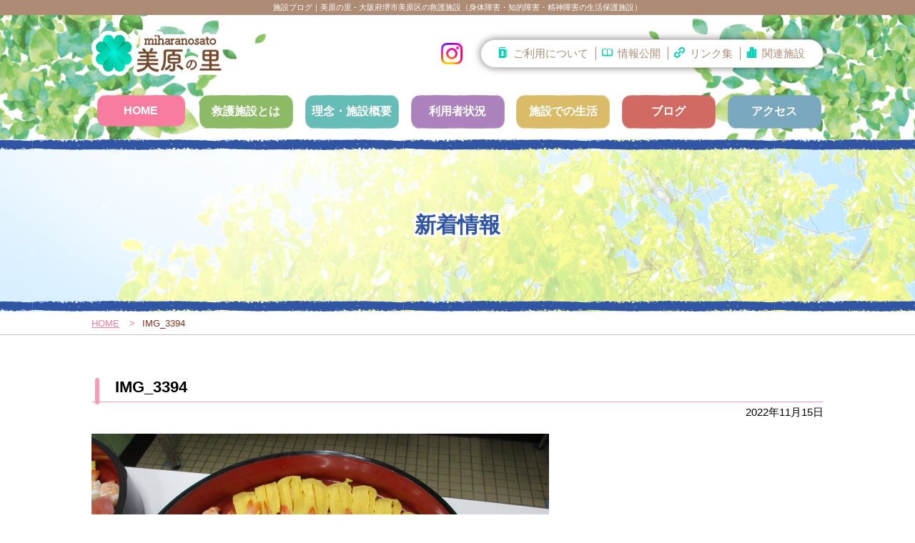

--- FILE ---
content_type: text/html; charset=UTF-8
request_url: https://mihara-sato.net/blog/20221115/img_3394/
body_size: 13247
content:
<!doctype html>
<html lang="ja"
	prefix="og: https://ogp.me/ns#" >
<head>
	<!-- Global site tag (gtag.js) - Google Analytics -->
	<script async src="https://www.googletagmanager.com/gtag/js?id=G-KLFTLDEZN4"></script>
	<script>
		window.dataLayer = window.dataLayer || [];
		function gtag(){dataLayer.push(arguments);}
		gtag('js', new Date());

		gtag('config', 'G-KLFTLDEZN4');
	</script>
	<meta charset="UTF-8">
	<meta name="viewport" content="width=device-width, initial-scale=1">
	<link rel="profile" href="https://gmpg.org/xfn/11">
	<link rel="shortcut icon" href="https://mihara-sato.net/wp_mihara/wp-content/themes/hs/favicon.ico">
	
    <!-- インラインで読み込むCSS -->
    <title>IMG_3394 | 救護施設 美原の里</title>

		<!-- All in One SEO Pro 4.1.0.1 -->
		<meta property="og:site_name" content="救護施設 美原の里 |" />
		<meta property="og:type" content="article" />
		<meta property="og:title" content="IMG_3394 | 救護施設 美原の里" />
		<meta property="og:image" content="https://miharanosato.sakura.ne.jp/wp_mihara/wp-content/uploads/ogp.png" />
		<meta property="og:image:secure_url" content="https://miharanosato.sakura.ne.jp/wp_mihara/wp-content/uploads/ogp.png" />
		<meta property="article:published_time" content="2022-11-15T08:02:47Z" />
		<meta property="article:modified_time" content="2022-11-15T08:02:47Z" />
		<meta name="twitter:card" content="summary_large_image" />
		<meta name="twitter:domain" content="mihara-sato.net" />
		<meta name="twitter:title" content="IMG_3394 | 救護施設 美原の里" />
		<meta name="twitter:image" content="https://miharanosato.sakura.ne.jp/wp_mihara/wp-content/uploads/ogp.png" />
		<meta name="google" content="nositelinkssearchbox" />
		<script type="application/ld+json" class="aioseo-schema">
			{"@context":"https:\/\/schema.org","@graph":[{"@type":"WebSite","@id":"https:\/\/mihara-sato.net\/#website","url":"https:\/\/mihara-sato.net\/","name":"\u6551\u8b77\u65bd\u8a2d \u7f8e\u539f\u306e\u91cc","publisher":{"@id":"https:\/\/mihara-sato.net\/#organization"}},{"@type":"Organization","@id":"https:\/\/mihara-sato.net\/#organization","name":"\u6551\u8b77\u65bd\u8a2d \u7f8e\u539f\u306e\u91cc","url":"https:\/\/mihara-sato.net\/","contactPoint":{"@type":"ContactPoint","telephone":"+81723631352","contactType":"Customer Support"}},{"@type":"BreadcrumbList","@id":"https:\/\/mihara-sato.net\/blog\/20221115\/img_3394\/#breadcrumblist","itemListElement":[{"@type":"ListItem","@id":"https:\/\/mihara-sato.net\/#listItem","position":"1","item":{"@id":"https:\/\/mihara-sato.net\/#item","name":"\u5bb6","description":"\u6551\u8b77\u65bd\u8a2d \u7f8e\u539f\u306e\u91cc\u306e\u516c\u5f0fWEB\u30b5\u30a4\u30c8\u306f\u3053\u3061\u3089\u3002\u6551\u8b77\u65bd\u8a2d\u3068\u306f\u3001\u7d4c\u6e08\u7684\u306b\u56f0\u7aae\u3057\u751f\u6d3b\u4fdd\u8b77\u3092\u53d7\u7d66\u3057\u3066\u3044\u308b\u65b9\u3067\u3001\u8eab\u4f53\u7684\u3001\u77e5\u7684\u3001\u304a\u3088\u3073\u7cbe\u795e\u7684\u306a\u969c\u304c\u3044\u3084\u75be\u75c5\u3001\u305d\u306e\u4ed6\u306e\u7406\u7531\u3067\u300c\u5065\u5eb7\u3067\u6587\u5316\u7684\u306a\u6700\u4f4e\u9650\u5ea6\u306e\u751f\u6d3b\u300d\u3092\u9001\u308b\u3053\u3068\u304c\u96e3\u3057\u3044\u65b9\u3005\u306e\u751f\u6d3b\u3092\u652f\u63f4\u3059\u308b\u305f\u3081\u306e\u65bd\u8a2d\u3067\u3059\u3002\u5229\u7528\u3092\u8003\u3048\u3089\u308c\u3066\u3044\u308b\u65b9\u3001\u798f\u7949\u95a2\u4fc2\u8005\u69d8\u306f\u662f\u975e\u4e00\u5ea6\u3054\u78ba\u8a8d\u4e0b\u3055\u3044\u3002","url":"https:\/\/mihara-sato.net\/"},"nextItem":"https:\/\/mihara-sato.net\/blog\/20221115\/img_3394\/#listItem"},{"@type":"ListItem","@id":"https:\/\/mihara-sato.net\/blog\/20221115\/img_3394\/#listItem","position":"2","item":{"@id":"https:\/\/mihara-sato.net\/blog\/20221115\/img_3394\/#item","name":"IMG_3394","url":"https:\/\/mihara-sato.net\/blog\/20221115\/img_3394\/"},"previousItem":"https:\/\/mihara-sato.net\/#listItem"}]},{"@type":"Person","@id":"https:\/\/mihara-sato.net\/author\/honda_mihara\/#author","url":"https:\/\/mihara-sato.net\/author\/honda_mihara\/","name":"\u672c\u591a[\u7f8e\u539f\u306e\u91cc]","image":{"@type":"ImageObject","@id":"https:\/\/mihara-sato.net\/blog\/20221115\/img_3394\/#authorImage","url":"https:\/\/secure.gravatar.com\/avatar\/4aea308cb358017349e23cb53437e7b3?s=96&d=mm&r=g","width":"96","height":"96","caption":"\u672c\u591a[\u7f8e\u539f\u306e\u91cc]"}},{"@type":"ItemPage","@id":"https:\/\/mihara-sato.net\/blog\/20221115\/img_3394\/#itempage","url":"https:\/\/mihara-sato.net\/blog\/20221115\/img_3394\/","name":"IMG_3394 | \u6551\u8b77\u65bd\u8a2d \u7f8e\u539f\u306e\u91cc","inLanguage":"ja","isPartOf":{"@id":"https:\/\/mihara-sato.net\/#website"},"breadcrumb":{"@id":"https:\/\/mihara-sato.net\/blog\/20221115\/img_3394\/#breadcrumblist"},"author":"https:\/\/mihara-sato.net\/blog\/20221115\/img_3394\/#author","creator":"https:\/\/mihara-sato.net\/blog\/20221115\/img_3394\/#author","datePublished":"2022-11-15T08:02:47+09:00","dateModified":"2022-11-15T08:02:47+09:00"}]}
		</script>
		<!-- All in One SEO Pro -->

<link rel='dns-prefetch' href='//s.w.org' />
<link rel="alternate" type="application/rss+xml" title="救護施設 美原の里 &raquo; フィード" href="https://mihara-sato.net/feed/" />
<link rel="alternate" type="application/rss+xml" title="救護施設 美原の里 &raquo; コメントフィード" href="https://mihara-sato.net/comments/feed/" />
		<!-- This site uses the Google Analytics by MonsterInsights plugin v7.17.0 - Using Analytics tracking - https://www.monsterinsights.com/ -->
		<!-- Note: MonsterInsights is not currently configured on this site. The site owner needs to authenticate with Google Analytics in the MonsterInsights settings panel. -->
					<!-- No UA code set -->
				<!-- / Google Analytics by MonsterInsights -->
		<link rel='stylesheet' id='wp-block-library-css'  href='https://mihara-sato.net/wp_mihara/wp-includes/css/dist/block-library/style.min.css?ver=5.7.14' type='text/css' media='all' />
<link rel="https://api.w.org/" href="https://mihara-sato.net/wp-json/" /><link rel="alternate" type="application/json" href="https://mihara-sato.net/wp-json/wp/v2/media/3559" /><link rel='shortlink' href='https://mihara-sato.net/?p=3559' />
<link rel="alternate" type="application/json+oembed" href="https://mihara-sato.net/wp-json/oembed/1.0/embed?url=https%3A%2F%2Fmihara-sato.net%2Fblog%2F20221115%2Fimg_3394%2F" />
<link rel="alternate" type="text/xml+oembed" href="https://mihara-sato.net/wp-json/oembed/1.0/embed?url=https%3A%2F%2Fmihara-sato.net%2Fblog%2F20221115%2Fimg_3394%2F&#038;format=xml" />
<style type="text/css">.recentcomments a{display:inline !important;padding:0 !important;margin:0 !important;}</style><noscript><style>.lazyload[data-src]{display:none !important;}</style></noscript><style>.lazyload{background-image:none !important;}.lazyload:before{background-image:none !important;}</style>    <style>
    @charset "utf-8";blockquote,body,dd,div,dl,dt,fieldset,form,h1,h2,h3,h4,h5,h6,html,input,li,ol,p,pre,td,textarea,th,ul{margin:0;padding:0}table{border-collapse:collapse;border-spacing:0}table img{width:100%}fieldset,img{border:0;vertical-align:bottom}address,caption,cite,dfn,em,scode,strong,th,var{font-style:normal;font-weight:400}li,ol,ul{list-style:none;padding:0;margin:0}caption,th{text-align:left}h1,h2,h3,h4,h5,h6{font-size:100%;font-weight:400}q:after,q:before{content:''}abbr,acronym{border:0}*{-webkit-box-sizing:border-box;-moz-box-sizing:border-box;-o-box-sizing:border-box;-ms-box-sizing:border-box;box-sizing:border-box}a,button,input[type=submit]{cursor:pointer}a:hover,button:hover,input[type=submit]:hover{opacity:.7}input[type=submit]{-webkit-appearance:none}body{font-family:'Hiragino Kaku Gothic Pro','ヒラギノ角ゴ Pro W3',メイリオ,Meiryo,'ＭＳ Ｐゴシック',sans-serif;font-size:15px}.mincho{font-family:"游明朝",YuMincho,Yu-Mincho,"ヒラギノ明朝 ProN W3","Hiragino Mincho ProN","HG明朝E","ＭＳ Ｐ明朝","ＭＳ 明朝",serif}.cont{margin-left:auto;margin-right:auto;max-width:1024px}.flex{display:-webkit-flex;display:-moz-flex;display:-ms-flex;display:-o-flex;display:flex;-webkit-flex-wrap:wrap;-moz-flex-wrap:wrap;-ms-flex-wrap:wrap;-o-flex-wrap:wrap;flex-wrap:wrap}.cl:after{content:"";clear:both;display:block}.ha{height:auto}.mt5{margin-top:5px!important}.mt10{margin-top:10px!important}.mt15{margin-top:15px!important}.mt20{margin-top:20px!important}.mt25{margin-top:25px!important}.mt30{margin-top:30px!important}.mt35{margin-top:35px!important}.mt40{margin-top:40px!important}.mt45{margin-top:45px!important}.mt50{margin-top:50px!important}.mt55{margin-top:55px!important}.mt60{margin-top:60px!important}.mt65{margin-top:65px!important}.mt70{margin-top:70px!important}.mt_pc80{margin-top:80px}.mt_pc70{margin-top:70px}.mt_pc60{margin-top:60px}.mt_pc50{margin-top:50px}.mt_pc45{margin-top:45px}.mt_pc40{margin-top:40px}.mt_pc35{margin-top:35px}.mt_pc30{margin-top:30px}.mt_pc25{margin-top:25px}@media screen and (max-width:1024px){.mt_pc80{margin-top:calc(80px - (1024px - 100vw) * 0.0781)}.mt_pc70{margin-top:calc(70px - (1024px - 100vw) * 0.0684)}.mt_pc60{margin-top:calc(60px - (1024px - 100vw) * 0.0586)}.mt_pc50{margin-top:calc(50px - (1024px - 100vw) * 0.0488)}.mt_pc45{margin-top:calc(45px - (1024px - 100vw) * 0.0439)}.mt_pc40{margin-top:calc(40px - (1024px - 100vw) * 0.0391)}.mt_pc35{margin-top:calc(35px - (1024px - 100vw) * 0.0342)}.mt_pc30{margin-top:calc(30px - (1024px - 100vw) * 0.0293)}.mt_pc25{margin-top:calc(25px - (1024px - 100vw) * 0.0244)}}.mb10{margin-bottom:5px!important}.mb10{margin-bottom:10px!important}.mb15{margin-bottom:15px!important}.mb20{margin-bottom:20px!important}.mb25{margin-bottom:25px!important}.mb30{margin-bottom:30px!important}.mb35{margin-bottom:35px!important}.mb40{margin-bottom:40px!important}.mb45{margin-bottom:45px!important}.mb50{margin-bottom:50px!important}.mb55{margin-bottom:55px!important}.mb60{margin-bottom:60px!important}.mb65{margin-bottom:65px!important}.mb70{margin-bottom:70px!important}.mb_pc80{margin-bottom:80px}.mb_pc70{margin-bottom:70px}.mb_pc60{margin-bottom:60px}.mb_pc50{margin-bottom:50px}.mb_pc45{margin-bottom:45px}.mb_pc40{margin-bottom:40px}.mb_pc35{margin-bottom:35px}.mb_pc30{margin-bottom:30px}.mb_pc25{margin-bottom:25px}@media screen and (max-width:1024px){.mb_pc80{margin-bottom:calc(80px - (1024px - 100vw) * 0.0781)}.mb_pc70{margin-bottom:calc(70px - (1024px - 100vw) * 0.0684)}.mb_pc60{margin-bottom:calc(60px - (1024px - 100vw) * 0.0586)}.mb_pc50{margin-bottom:calc(50px - (1024px - 100vw) * 0.0488)}.mb_pc45{margin-bottom:calc(45px - (1024px - 100vw) * 0.0439)}.mb_pc40{margin-bottom:calc(40px - (1024px - 100vw) * 0.0391)}.mb_pc35{margin-bottom:calc(35px - (1024px - 100vw) * 0.0342)}.mb_pc30{margin-bottom:calc(30px - (1024px - 100vw) * 0.0293)}.mb_pc25{margin-bottom:calc(25px - (1024px - 100vw) * 0.0244)}}.pt5{padding-top:5px!important}.pt10{padding-top:10px!important}.pt15{padding-top:15px!important}.pt20{padding-top:20px!important}.pt25{padding-top:25px!important}.pt30{padding-top:30px!important}.pt35{padding-top:35px!important}.pt40{padding-top:40px!important}.pt45{padding-top:45px!important}.pt50{padding-top:50px!important}.pt55{padding-top:55px!important}.pt60{padding-top:60px!important}.pt65{padding-top:65px!important}.pt70{padding-top:70px!important}.pt_pc80{padding-top:80px}.pt_pc70{padding-top:70px}.pt_pc60{padding-top:60px}.pt_pc50{padding-top:50px}.pt_pc45{padding-top:45px}.pt_pc40{padding-top:40px}.pt_pc35{padding-top:35px}.pt_pc30{padding-top:30px}.pt_pc25{padding-top:25px}@media screen and (max-width:1024px){.pt_pc80{padding-top:calc(80px - (1024px - 100vw) * 0.0781)}.pt_pc70{padding-top:calc(70px - (1024px - 100vw) * 0.0684)}.pt_pc60{padding-top:calc(60px - (1024px - 100vw) * 0.0586)}.pt_pc50{padding-top:calc(50px - (1024px - 100vw) * 0.0488)}.pt_pc45{padding-top:calc(45px - (1024px - 100vw) * 0.0439)}.pt_pc40{padding-top:calc(40px - (1024px - 100vw) * 0.0391)}.pt_pc35{padding-top:calc(35px - (1024px - 100vw) * 0.0342)}.pt_pc30{padding-top:calc(30px - (1024px - 100vw) * 0.0293)}.pt_pc25{padding-top:calc(25px - (1024px - 100vw) * 0.0244)}}.pb5{padding-bottom:5px!important}.pb10{padding-bottom:10px!important}.pb15{padding-bottom:15px!important}.pb20{padding-bottom:20px!important}.pb25{padding-bottom:25px!important}.pb30{padding-bottom:30px!important}.pb35{padding-bottom:35px!important}.pb40{padding-bottom:40px!important}.pb45{padding-bottom:45px!important}.pb50{padding-bottom:50px!important}.pb55{padding-bottom:55px!important}.pb60{padding-bottom:60px!important}.pb65{padding-bottom:65px!important}.pb70{padding-bottom:70px!important}.pb_pc80{padding-bottom:80px}.pb_pc70{padding-bottom:70px}.pb_pc60{padding-bottom:60px}.pb_pc50{padding-bottom:50px}.pb_pc45{padding-bottom:45px}.pb_pc40{padding-bottom:40px}.pb_pc35{padding-bottom:35px}.pb_pc30{padding-bottom:30px}.pb_pc25{padding-bottom:25px}@media screen and (max-width:1024px){.pb_pc80{padding-bottom:calc(80px - (1024px - 100vw) * 0.0781)}.pb_pc70{padding-bottom:calc(70px - (1024px - 100vw) * 0.0684)}.pb_pc60{padding-bottom:calc(60px - (1024px - 100vw) * 0.0586)}.pb_pc50{padding-bottom:calc(50px - (1024px - 100vw) * 0.0488)}.pb_pc45{padding-bottom:calc(45px - (1024px - 100vw) * 0.0439)}.pb_pc40{padding-bottom:calc(40px - (1024px - 100vw) * 0.0391)}.pb_pc35{padding-bottom:calc(35px - (1024px - 100vw) * 0.0342)}.pb_pc30{padding-bottom:calc(30px - (1024px - 100vw) * 0.0293)}.pb_pc25{padding-bottom:calc(25px - (1024px - 100vw) * 0.0244)}}.light_box{position:relative}.light_box::after{content:'';background-image:url(/wp_mihara/img/common/mushimegane.png);-webkit-background-size:contain;background-size:contain;width:30px;height:30px;position:absolute;bottom:10px;right:10px}#breadcrumb{width:100%;margin-right:auto;margin-left:auto;line-height:25px;padding:3px;border-bottom:1px solid #bfbfbf}#breadcrumb li{padding-top:5px;padding-bottom:5px;color:#83311f;font-size:13px}#breadcrumb li a{color:#f77c9f}#breadcrumb li:last-child{color:#83311f}#breadcrumb li:not(:last-child){position:relative}#breadcrumb ul li:nth-child(n+2)::before{content:">";color:#f77c9f!important;margin-left:10px;margin-right:10px;display:inline-block}.page_headline{background-position:top center,bottom center,center;background-repeat:no-repeat;background-size:auto,auto,cover;padding:100px 10px}.page_headline h2{text-align:center;font-weight:600;font-size:30px;text-shadow:3px 3px 1px #ffffff,-3px 3px 1px #ffffff,3px -3px 1px #ffffff,-3px -3px 1px #ffffff,3px 0 1px #ffffff,0 3px 1px #ffffff,-3px 0 1px #ffffff,0 -3px 1px #fff}.page-profile .page_headline{background-image:url(/wp_mihara/img/common/headline_border_sky.png),url(/wp_mihara/img/common/headline_border_sky.png),url(/wp_mihara/img/profile/bg_headline.jpg);color:#66bdb8}.page-information .page_headline{background-image:url(/wp_mihara/img/common/headline_border_eme.png),url(/wp_mihara/img/common/headline_border_eme.png),url(/wp_mihara/img/information/bg_headline.jpg);color:#22D9BF}.page-life .page_headline{background-image:url(/wp_mihara/img/common/headline_border_yellow.png),url(/wp_mihara/img/common/headline_border_yellow.png),url(/wp_mihara/img/life/bg_headline.jpg);color:#DABB67}.page-link .page_headline{background-image:url(/wp_mihara/img/common/headline_border_eme.png),url(/wp_mihara/img/common/headline_border_eme.png),url(/wp_mihara/img/link/bg_headline.jpg);color:#22D9BF}.page-relation .page_headline{background-image:url(/wp_mihara/img/common/headline_border_eme.png),url(/wp_mihara/img/common/headline_border_eme.png),url(/wp_mihara/img/relation/bg_headline.jpg);color:#22D9BF}.page-userinfo .page_headline{background-image:url(/wp_mihara/img/common/headline_border_litegreen.png),url(/wp_mihara/img/common/headline_border_litegreen.png),url(/wp_mihara/img/userinfo/bg_headline.jpg);color:#22d9bf}.page-userterm .page_headline{background-image:url(/wp_mihara/img/common/headline_border_purple.png),url(/wp_mihara/img/common/headline_border_purple.png),url(/wp_mihara/img/userterm/bg_headline.jpg);color:#AD85BD}.page-access .page_headline{background-image:url(/wp_mihara/img/common/headline_border_blue.png),url(/wp_mihara/img/common/headline_border_blue.png),url(/wp_mihara/img/access/bg_headline.jpg);color:#7AA9BF}.page-about .page_headline{background-image:url(/wp_mihara/img/common/headline_border_green.png),url(/wp_mihara/img/common/headline_border_green.png),url(/wp_mihara/img/about/bg_headline.jpg);color:#8DBA65}.page-blog-archive .page_headline,.page-blog-post .page_headline{background-image:url(/wp_mihara/img/common/headline_border_brown.png),url(/wp_mihara/img/common/headline_border_brown.png),url(/wp_mihara/img/blog/bg_headline.jpg);color:#D06A63}.page-news .page_headline{background-image:url(/wp_mihara/img/common/headline_border_deep.png),url(/wp_mihara/img/common/headline_border_deep.png),url(/wp_mihara/img/news/bg_headline.jpg);color:#3155A5}.col_pink{color:#f88eac}.col_pink{color:#F783B4}.col_green{color:#80C269}.col_orange{color:#F6A54F}.bg_pink{background-color:#F783B4}.bg_green{background-color:#80C269}.bg_orange{background-color:#F6A54F}.bg_cream{background-color:#fdf6e5}.box_textAndImage_textleft:after{clear:both;content:'';display:block}.box_textAndImage_textleft .text_box{width:70%;padding-right:2%;float:left}.box_textAndImage_textleft .img_box{width:30%;float:right}.box_textAndImage_textright:after{clear:both;content:'';display:block}.box_textAndImage_textright .text_box{width:70%;padding-left:2%;float:right}.box_textAndImage_textright .img_box{width:30%;float:left}.box_textAndImage_textleft .img_box img,.box_textAndImage_textright .img_box img{width:100%}.border_ill{box-sizing:border-box;border-style:solid;border-width:11px;border-image-slice:11 11 11 11 fill;border-image-repeat:repeat;image-rendering:pixelated}.border_ill.pink{border-image-source:url(/wp_mihara/img/common/border_ill_pink.png)}.border_ill.green{border-image-source:url(/wp_mihara/img/common/border_ill_green.png)}.border_ill.orange{border-image-source:url(/wp_mihara/img/common/border_ill_orange.png)}.border_ill.orange{border-image-source:url(/wp_mihara/img/common/border_ill_sky.png)}.pink_obi{color:#fff;padding:.4em;background-color:#F88FAC;text-align:center;font-size:30px}.midashi_before_clover{font-size:30px;color:#f77c9f;background-image:url(/wp_mihara/img/common/icon_clover.svg);background-position:top 0 left;background-size:1.1em;background-repeat:no-repeat;line-height:1em;padding-bottom:.5em;padding-left:1.4em}.midashi_before_clover.sky{border-bottom:4px solid #66bdb8}.midashi_before_clover.purple{border-bottom:4px solid #ad85bd}.midashi_before_clover.green{border-bottom:4px solid #8DBA65}.before_circle{text-indent:-1.3em;padding-left:1.3em}.before_circle:before{content:"●";margin-right:.3em}.before_circle.pink:before{color:#f77c9f}.before_square{text-indent:-1.3em;padding-left:1.3em}.before_square:before{content:"■";margin-right:.3em}.before_square.pink:before{color:#f77c9f}.before_square.sky:before{color:#26B3E1}.sidebar>p{text-align:center;padding:10px;font-size:16px;font-weight:600;color:#fff;border-radius:10px 10px 0 0;background-color:#F88FAC}.sidebar>ul:first-of-type{margin-bottom:30px;max-height:350px;overflow-y:scroll}.sidebar>ul:last-of-type{margin-bottom:30px;max-height:500px;overflow-y:scroll}.sidebar>ul{background-color:#fff;padding:15px 15px;border:1px solid #F88FAC}.sidebar>ul li{border-bottom:1px dashed}.sidebar>ul li:last-of-type{border-bottom:none}.sidebar>ul li a{color:#6B6B6B;padding:10px 0;display:inline-block;text-decoration:none}.sidebar>ul:first-of-type li a::before{content:"●";color:#F88FAC;display:inline-block;margin-right:5px}footer .blog_wrap{background-color:#F7F3F0;padding-bottom:140px;background-image:url(/wp_mihara/img/common/bg_footer.png);background-repeat:no-repeat;background-position:bottom left;background-size:contain}footer .blog_wrap h2{color:#f783b4;font-size:40px;text-align:center;padding-top:1.3em;background-image:url(/wp_mihara/img/top/ill_rainbow.svg);background-repeat:no-repeat;background-position:center top;background-size:4em;margin-bottom:20px}footer .blog_wrap .flex_tb_over{margin-bottom:30px;justify-content:center}footer .blog_wrap .blog_box{text-decoration:none;color:#363536;border:1px solid #DAD6D4;box-shadow:0 0 10px -1px rgba(0,0,0,.6);padding:15px;background-color:#fff;display:block}footer .blog_wrap .blog_box img{width:100%;display:block;margin-bottom:10px;height:auto}footer .blog_wrap .blog_box .date{font-size:14px;color:#959393;margin-bottom:5px}footer .blog_wrap .blog_box h3{font-size:18px;margin-bottom:5px;font-weight:600}footer .blog_wrap .blog_box .desc{font-size:15px;margin-bottom:10px}footer .blog_wrap .blog_box .more{text-decoration:underline;color:#3aabd2;text-align:right}footer .blue_btn{display:block;width:168px;background-color:#3AABD2;padding:8px 20px;color:#fff;border-radius:10px;text-decoration:none;text-align:center;margin-right:auto;margin-left:auto}.page-top .about_wrap .name{font-size:40px;color:#F783B4;padding-top:1.2em;background-image:url(/wp_mihara/img/top/ill_bird.svg);background-position:top center;background-repeat:no-repeat;background-size:1.5em}.page-top .about_wrap h2{font-size:25px;margin-bottom:15px;color:#7DA600}.page-top .about_wrap .img_box{margin-bottom:20px;width:755px;max-width:100%;margin-right:auto;margin-left:auto}.page-top .about_wrap .img_box img{width:49%}.page-top .about_wrap .img_box img:first-of-type{float:left;margin-right:2%}.page-top .about_wrap .img_box img:last-of-type{float:right}.page-top .about_wrap a.more{display:block;width:324px;max-width:100%;background-color:#3AABD2;padding:10px 0;color:#fff;border-radius:10px;text-decoration:none;text-align:center;margin-right:auto;margin-left:auto}.news_wrap .inner{padding:8px;border:1px solid #BFBFBF}.news_wrap .news_box{width:100%}.news_wrap h2{font-size:23px;font-weight:600;color:#fff;padding:8px;background-image:url(/wp_mihara/img/top/bg_slash.jpg);background-repeat:repeat;margin-bottom:20px}#news_list{width:100%;background-color:#fff;font-size:15px;padding:0 10px;max-height:170px;overflow-y:scroll}#news_list .news_block{border-bottom:1px solid #ccc;padding-top:13px;padding-bottom:13px}#news_list .news_block .news_List_Title{flex:1 1 0%}#news_list .news_block .news_List_Title a{font-size:14px;text-decoration:underline;color:#000}.page-about .text_box h4{background-color:#F77C9F;border-radius:19px;font-weight:600;color:#fff;font-size:19px;padding:5px 20px}.page-access .train_wrap{border-bottom:4px dashed #f88eac}.page-access .train_wrap .text_box h3{font-size:30px;padding-left:3.4em;background-image:url(/wp_mihara/img/access/icon_train.svg);background-repeat:no-repeat;background-size:3em;background-position:left center}.page-access .car_wrap .text_box h3{font-size:30px;padding-left:2.4em;background-image:url(/wp_mihara/img/access/icon_car.svg);background-repeat:no-repeat;background-size:2em;background-position:left center}.page-access .car_wrap .text_box img{width:100%}.page-life .life_wrap .flex_tb_over table tr th,.page-life .life_wrap .flex_tb_over table tr td{border:1px solid #D5D5D5;padding:10px}.page-life .life_wrap .flex_tb_over table tr:first-of-type th:first-of-type,.page-life .life_wrap .flex_tb_over table tr td:first-of-type{width:26%;text-align:center}.page-life .life_wrap .flex_tb_over table tr:first-of-type th:last-of-type,.page-life .life_wrap .flex_tb_over table tr td:last-of-type{width:74%}.page-life .life_wrap .flex_tb_over table tr:first-of-type th:last-of-type{font-weight:600}.page-life .life_wrap .flex_tb_over table .bg_pale_pink{background-color:#FDE5EC}.page-life .life_wrap .flex_tb_over table .bg_pale_sky{background-color:#E0F2F1}.page-life .life_wrap .flex_tb_over .life_box{border:1px solid #F99BB5;border-top:15px solid #F99BB5!important;padding:20px 30px}.page-life .life_wrap .flex_tb_over .life_box h4{font-size:30px;margin-bottom:20px;text-align:center}.page-life .life_wrap .flex_tb_over .life_box img{width:100%;display:block;margin-bottom:20px}.link_wrap ul li a{font-size:18px;color:#17B6D8;padding-left:2em;background-image:url(/wp_mihara/img/link/icon_link.svg);background-position:left center;background-repeat:no-repeat;background-size:1.5em}.page-profile .policy_wrap .before_circle{line-height:2em}.page-profile .profile_wrap table{width:100%}.page-profile .profile_wrap table tr th,.page-profile .profile_wrap table tr td{padding:15px 10px;border:1px solid #D5D5D5;font-size:16px}.page-profile .profile_wrap table tr th{background-color:#FDE5EC;width:26%}.page-profile .profile_wrap table tr td{width:74%}.page-relation .flex_tb_over .relation_box{display:block;text-decoration:none;color:#6FB8DE}.page-relation .flex_tb_over .relation_box img{width:100%;display:block;margin-bottom:15px}.page-relation .flex_tb_over .relation_box p span{text-decoration:underline;font-size:19px;display:inline-block;background-repeat:no-repeat;background-image:url(/wp_mihara/img/common/circle_arrow_sky.png);background-position:center left;background-size:2.3em;padding-left:3em;padding-right:3em;font-weight:600}.page-userterm .bg_cream{padding:30px;font-size:16px;border:1px solid #f7d07c}.page-userterm .bg_cream a{text-decoration:none;color:#39b1f6}.page-blog-post .post_content ol,.page-blog-post .post_content ul{padding-left:1em;margin-bottom:15px}.page-blog-post .post_content ul li{list-style:disc!important}.page-blog-post .post_content ol li{list-style:decimal!important}.page-blog-post .post_content strong{font-weight:600}.page-blog-post .post_content em{font-style:italic}.page-blog-post article{margin-bottom:30px;border:1px solid #BFBFBF;background-color:#fff;padding:15px}.page-blog-post article header{border-bottom:1px solid #BFBFBF;padding-bottom:15px;margin-bottom:15px}.page-blog-post article .img_box img{border:1px solid #BFBFBF;width:100%;height:auto}.page-blog-post article .text_box h3{font-weight:600;font-size:20px;margin-bottom:10px;color:#000}.page-blog-post article .text_box .date{font-weight:600;display:block}.page-blog-post article .text_box .post-categories li{border:1px solid #F88FAC;display:inline-block;margin-right:10px;margin-bottom:10px}.page-blog-post article .text_box .post-categories li a{text-decoration:none;display:block;color:#F88FAC;padding:2px 10px;font-weight:600;font-size:15px}.page-blog-post .post_content ol,.page-blog-post .post_content ul{padding-left:1em;margin-bottom:15px}.page-blog-post .post_content ul li{list-style:disc!important}.page-blog-post .post_content ol li{list-style:decimal!important}.page-blog-post .post_content strong{font-weight:600}.page-blog-post .post_content em{font-style:italic}.page-blog-post article .post_content{margin-bottom:20px}.page-blog-post article .post_content h4,.page-blog-post article .post_content p{line-height:1.8em}.page-blog-post article .post_content h4,.page-blog-post article .post_content p{margin-bottom:10px}.page-blog-post article .post_content>figure{margin-top:10px;margin-bottom:10px;margin-left:auto;margin-right:auto;max-width:100%;display:block}.page-blog-post article .post_content img{max-width:100%;height:auto}.page-blog-post article .post_content>img,.page-blog-post article .post_content>figure img{max-width:100%;margin-bottom:10px;height:auto;margin-left:auto;margin-right:auto;display:block}.page-blog-post article .text_box .btn_view_more{text-decoration:underline;color:#EB642D;font-weight:600}.btn_listback{padding:10px 30px;border:3px solid #F88FAC;font-weight:600;color:#F88FAC;text-align:center;display:inline-block;text-decoration:none;border-radius:10px;background-color:#fff}.page-blog-post h4{font-size:25px;font-weight:600;padding-left:1em;text-indent:-1em}.page-blog-post .post_img_wrap{margin-bottom:15px}.page-blog-post .post_img_wrap::after{content:"";clear:both;display:block}.page-blog-post img{max-width:100%;height:auto}.page-blog-post .post_img_wrap img{width:100%;height:auto}.page-blog-post .post_img_wrap>a{position:relative}.page-blog-post .post_img_wrap>a::after{content:'';background-image:url(/wp_mihara/img/common/mushimegane.png);-webkit-background-size:contain;background-size:contain;width:30px;height:30px;position:absolute;bottom:5px;right:5px}.page-blog-post .post_img_wrap>picture a{display:inline-block;position:relative}.page-blog-post .post_img_wrap>picture a::after{content:'';background-image:url(/wp_mihara/img/common/mushimegane.png);-webkit-background-size:contain;background-size:contain;width:30px;height:30px;position:absolute;bottom:5px;right:5px}.page-blog-post .post_img_wrap>a{width:49%;margin-right:2%}.page-blog-post .post_img_wrap>a:nth-of-type(even){margin-right:0}.page-blog-post .post_img_wrap>a:nth-of-type(n+3){margin-top:2%}.page-blog-post .post_img_wrap>picture{width:49%;margin-right:2%}.page-blog-post .post_img_wrap>picture:nth-of-type(even){margin-right:0}.page-blog-post .post_img_wrap>picture:nth-of-type(n+3){margin-top:2%}.page-news .page_content ol,.page-news .page_content ul{padding-left:1em;margin-bottom:15px}.page-news .page_content ul li{list-style:disc!important}.page-news .page_content ol li{list-style:decimal!important}.page-news .page_content strong{font-weight:600}.page-news .page_content em{font-style:italic}.page-news .page_content article.single-news img{max-width:100%;height:auto}.page-news .page_content h3.entry-title{font-size:22px;font-weight:600;padding-bottom:.3em;padding-left:1.5em;border-bottom:1px solid #F99BB5;position:relative}.page-news .page_content h3.entry-title::before{content:"";width:0;height:1.4em;border:3px solid #F99BB5;border-radius:5px;position:absolute;left:5px;top:0}.page-news .page_content .post_date{margin-top:5px;display:block;text-align:right;margin-bottom:20px}.page-news .page_content div.news_content{margin-bottom:30px}.page-news .page_content .news_content h4,.page-news .page_content .news_content p,.page-news .page_content .news_content div{margin-bottom:15px}.page-news .page_content div>img,.page-news .page_content>img{display:inline-block;margin-bottom:2%}.page-news .page_content div>img:last-of-type{margin-bottom:0}.page-news .page_content .post_img_wrap{margin-bottom:15px}.page-news .page_content .post_img_wrap::after{content:"";clear:both;display:block}.page-news .page_content img{max-width:100%;height:auto}.page-news .page_content .post_img_wrap img{width:100%;height:auto}.page-news .post_img_wrap>a{position:relative}.page-news .page_content .post_img_wrap a::after{content:'';background-image:url(/wp_mihara/img/common/mushimegane.png);-webkit-background-size:contain;background-size:contain;width:30px;height:30px;position:absolute;bottom:5px;right:5px}.page-news .page_content .news_content h4{font-size:20px;font-weight:600}.page-news .post_img_wrap>picture a{display:inline-block;position:relative}.page-news .post_img_wrap>picture a::after{content:'';background-image:url(/wp_mihara/img/common/mushimegane.png);-webkit-background-size:contain;background-size:contain;width:30px;height:30px;position:absolute;bottom:5px;right:5px}.page-blog-archive article{margin-bottom:30px;border:1px solid #BFBFBF;background-color:#fff;padding:15px}.page-blog-archive article:last-of-type{margin-bottom:0}.page-blog-archive article .img_box img{border:1px solid #BFBFBF}.page-blog-archive article .img_box a{display:block}.page-blog-archive article .img_box a img{width:100%;height:auto}.page-blog-archive article .text_box a.thumb_box{text-decoration:none;display:inline-block}.page-blog-archive article .text_box h3{font-weight:600;font-size:20px;margin-bottom:10px;color:#000}.page-blog-archive article .text_box .date{font-weight:600;margin-bottom:10px;display:block}.page-blog-archive article .text_box .archive_text{margin-bottom:10px}.page-blog-archive article .text_box .post-categories li{border:1px solid #F99BB5;display:inline-block;margin-right:10px;margin-bottom:10px}.page-blog-archive article .text_box .post-categories li a{text-decoration:none;display:block;color:#F99BB5;padding:2px 10px;font-weight:600;font-size:15px}.page-blog-archive article .text_box .btn_view_more{text-decoration:underline;color:#F99BB5;font-weight:600}.pagination{display:flex;flex-wrap:wrap;align-items:center;justify-content:center;margin:40px 0;position:relative;font-size:13px}.pagination a{background-color:#fff;color:#F99BB5}.pagination span,.pagination a{display:block;width:auto;margin:4px;padding:8px;border:1px solid #F99BB5;text-decoration:none;text-align:center;line-height:16px;font-weight:600}.pagination .pager{width:28px;padding:8px 0!important}.pagination span{background-color:#F99BB5;color:#fff}.page-userinfo .date{text-align:center;display:block;font-size:16px;font-weight:600;margin-bottom:30px}.page-userinfo .scroll_box table tr th,.page-userinfo .scroll_box table tr td{width:25%;border:1px solid #848484;text-align:center;padding:10px}.page-userinfo .scroll_box{width:655px;margin-left:auto;margin-right:auto}.page-userinfo .scroll_box table{width:655px}.page-userinfo .scroll_box table tr th{font-weight:600;color:#363333}.page-userinfo .scroll_box table .pale_pink{background-color:#fde5ec}.page-userinfo .scroll_box table .pale_blue{background-color:#d3f7f2}.page-userinfo .bottom_mess .top{font-size:16px;font-weight:600}.page-userinfo .bottom_mess .col_pink{font-weight:600;font-size:23px}.page-userinfo .bottom_mess .col_sky{font-weight:600;font-size:23px;text-decoration:none;color:#66bdb8;display:inline-block}@media screen and (max-width:1024px){.cont{padding-left:15px;padding-right:15px}}@media screen and (max-width:1023px){.cont_pc_miman{padding-left:15px;padding-right:15px}.sp_mail{right:125px}.sp_tel{right:80px}.header_link_sp,.link_img{display:block;position:absolute;top:0;height:57px;z-index:99;text-decoration:none;color:#fff}.sp_mail img,.sp_tel img,.sp_insta img,.sp_facebook img{height:28px!important;margin-top:8.5px}.header_link_sp img{height:38px;width:auto!important;line-height:45px}.header_link_sp{display:block;position:absolute;left:8px;top:9px;height:38px;z-index:99}.header_link_sp a{text-decoration:none;color:#fff}.header_link_sp span{font-size:20px;line-height:45px}.header_link_sp img{width:100%}header .h1_box{background-color:#AE8B74;color:#fff;padding:5px;font-size:11px}#header_sp{background-color:#F1B1CD;position:relative;top:0;z-index:102;height:57px;width:100%;border-bottom:1px solid gray;transform:translate3d(0,0,0)}.drawer-menu p{transform:translateX(-800px)}.check:checked~.drawer-menu p{color:#fff;display:block;position:absolute;top:30px;left:30px;font-size:20px;border-bottom:1px solid #fff;-webkit-transition-delay:.6s;transition-delay:.6s;transform:translateX(0);transition-property:all;-webkit-transition-property:all;transition-duration:.5s;-webkit-transition-duration:.5s}.drawer-menu{overflow-y:scroll;box-sizing:border-box;position:absolute;top:57px;right:0;width:300px;height:calc(100vh - 57px);padding:100px 0;background:#222;-webkit-transition-delay:0s;transition-delay:0s;-webkit-transform-origin:right center;-ms-transform-origin:right center;transform-origin:right center;-webkit-transform:perspective(500px) rotateY(-90deg);transform:perspective(500px) rotateY(-90deg);transform-style:preserve-3d;transition-property:rotate,perspective,opacity,transform;opacity:0}.drawer-menu li{text-align:center}.drawer-menu li a{display:block;height:50px;line-height:50px;font-size:14px;color:#fff;-webkit-transition:all .8s;transition:all .8s;border-bottom:1px solid #666;text-decoration:none}.drawer-menu li:first-child{border-top:1px solid #666}.drawer-menu li a:hover{color:#1a1e24;background:#fff}.check{display:none}.menu-btn{position:absolute;display:block;top:0;right:0;width:60px;height:56px;font-size:10px;text-align:center;cursor:pointer;background-color:#F783B4;z-index:101}.bar{position:absolute;top:10px;left:10px;display:block;width:40px;height:1px;background:#fff;-webkit-transition:all .5s;transition:all .5s;-webkit-transform-origin:left top;-ms-transform-origin:left top;transform-origin:left top;z-index:4}.bar.middle{top:20px;opacity:1;z-index:4}.bar.bottom{top:30px;-webkit-transform-origin:left bottom;-ms-transform-origin:left bottom;transform-origin:left bottom;z-index:4}.menu-btn__text{position:absolute;bottom:0;left:0;right:0;margin:auto;color:#fff;-webkit-transition:all .5s;transition:all .5s;display:block;visibility:visible;opacity:1;z-index:4}.close-menu{position:absolute;top:57px;right:300px;width:100%;height:calc(100vh - 57px);background:rgba(0,0,0,0);-webkit-transition-duration:.3s;transition-duration:.3s;-webkit-transition-delay:0s;transition-delay:0s;visibility:hidden;opacity:0;z-index:4;-webkit-transition-property:rotate,perspective,opacity,transform;transition-property:rotate,perspective,opacity,transform}.check:checked~.drawer-menu{-webkit-transition-delay:.3s;transition-delay:.3s;-webkit-transform:none;-ms-transform:none;transform:none;opacity:1;z-index:100;-webkit-backface-visibility:visible;backface-visibility:visible;-webkit-transition-duration:.6s;transition-duration:.6s}.check:checked~.contents{-webkit-transition-delay:0s;transition-delay:0s;-webkit-transform:translateX(-300px);-ms-transform:translateX(-300px);transform:translateX(-300px)}.check:checked~.menu-btn .menu-btn__text{visibility:hidden;opacity:0}.check:checked~.menu-btn .bar.top{width:56px;-webkit-transform:rotate(45deg);-ms-transform:rotate(45deg);transform:rotate(45deg)}.check:checked~.menu-btn .bar.middle{opacity:0}.check:checked~.menu-btn .bar.bottom{width:56px;top:50px;-webkit-transform:rotate(-45deg);-ms-transform:rotate(-45deg);transform:rotate(-45deg)}.check:checked~.close-menu{-webkit-transition-duration:.3s;transition-duration:.3s;-webkit-transition-delay:.3s;transition-delay:.3s;background:rgba(0,0,0,.5);visibility:visible;opacity:1;z-index:100}.main_img_wrap img{width:100%}}@media screen and (max-width:767px){.cont_tb_miman{padding-left:15px;padding-right:15px}.box_textAndImage_textleft .text_box{width:100%;padding-right:0;float:none;margin-bottom:15px}.box_textAndImage_textleft .img_box{width:100%;float:none}.box_textAndImage_textright .text_box{width:100%;padding-left:0;float:none}.box_textAndImage_textright .img_box{width:100%;float:none}.box_textAndImage_textleft .img_box img,.box_textAndImage_textright .img_box img{max-width:100%}.pink_obi{padding:.2em}.pt_content{padding-top:30px}.pb_content{padding-bottom:30px}.mt_content{margin-top:30px}.mb_content{margin-bottom:30px}#breadcrumb ul{display:flex;-webkit-box-pack:start;-ms-flex-pack:start;justify-content:flex-start;overflow-x:scroll;overflow-y:hidden;-webkit-overflow-scrolling:touch;overflow-scrolling:touch;white-space:nowrap}#breadcrumb ul::-webkit-scrollbar{height:5px}#breadcrumb ul::-webkit-scrollbar-thumb{background:#c1c1c1}#breadcrumb ul::-webkit-scrollbar-track-piece:start{background:#f1f1f1}#breadcrumb ul::-webkit-scrollbar-track-piece:end{background:#f1f1f1}.page_headline{padding:50px 10px;margin-top:0}.page_headline h2{font-size:25px}footer .blog_wrap{background-size:auto}footer .blog_wrap h2{font-size:30px}footer .blog_wrap .blog_box:nth-of-type(n+2){margin-top:20px}.page-top .about_wrap .name{text-align:center;font-size:35px}.page-top .about_wrap h2{text-align:center;font-size:25px}#news_list .news_block .news_List_Ymd{margin-bottom:10px}.page-about .midashi_before_clover{font-size:25px}.page-access .train_wrap .text_box h3,.page-access .car_wrap .text_box h3{font-size:22px}.page-access .pink_obi{font-size:20px}.page-life .pink_obi{font-size:22px}.page-life .life_wrap .flex_tb_over .life_box{padding:15px}.page-life .life_wrap .flex_tb_over .life_box h4{font-size:25px}.page-life .life_wrap .flex_tb_over table{width:100%}.page-life .life_wrap .flex_tb_over table tr:last-of-type th,.page-life .life_wrap .flex_tb_over table tr:last-of-type td{border-bottom:none}.page-life .life_wrap .flex_tb_over table:last-of-type tr:last-of-type th,.page-life .life_wrap .flex_tb_over table:last-of-type tr:last-of-type td{border-bottom:1px solid #D5D5D5}.page-life .life_wrap .flex_tb_over .life_box:nth-of-type(n+2){margin-top:20px}.page-profile .midashi_before_clover{font-size:23px}.page-profile .profile_wrap table tr th,.page-profile .profile_wrap table tr td{display:block;width:100%;border-top:none}.page-profile .profile_wrap table tr:first-of-type th{border-top:1px solid #D5D5D5}.page-profile .profile_wrap table tr th{text-align:center;font-weight:600}.page-relation .flex_tb_over .relation_box:nth-of-type(n+2){margin-top:20px}.page-relation .flex_tb_over .relation_box p span{font-size:16px}.page-blog-post main{margin-bottom:40px}.page-blog-post article .img_box img{margin-bottom:15px}.page-blog-post h4{font-size:20px}.page-news .post_img_wrap>a{width:49%;margin-right:2%}.page-news .post_img_wrap>a:nth-of-type(even){margin-right:0}.page-news .post_img_wrap>a:nth-of-type(n+3){margin-top:2%}.page-news .post_img_wrap>picture{width:49%;margin-right:2%}.page-news .post_img_wrap>picture:nth-of-type(even){margin-right:0}.page-news .post_img_wrap>picture:nth-of-type(n+3){margin-top:2%}.page-blog-archive article .img_box{margin-bottom:20px}.pagination{justify-content:left}.page-userinfo .scroll_box{max-width:100%;overflow-x:scroll}.page-userinfo .bottom_mess .tel{text-align:center}}@media screen and (max-width:414px){.page-userterm .document_wrap .inner{padding:30px 30px!important}.page-about .text_box h4{font-size:17px}}@media screen and (max-width:360px){.page-about .midashi_before_clover{font-size:22px}}@media screen and (max-width:359px){.page-access .train_wrap .text_box h3,.page-access .car_wrap .text_box h3{font-size:18px}.page-life .life_wrap .flex_tb_over .life_box h4{font-size:23px}}@media screen and (min-width:768px){.flex_tb_over{display:-webkit-flex;display:-moz-flex;display:-ms-flex;display:-o-flex;display:flex;-webkit-flex-wrap:wrap;-moz-flex-wrap:wrap;-ms-flex-wrap:wrap;-o-flex-wrap:wrap;flex-wrap:wrap}.pt_content{padding-top:60px}.pb_content{padding-bottom:60px}.mt_content{margin-top:60px}.mb_content{margin-bottom:60px}#breadcrumb li{display:inline}.sidebar{width:25%;float:right}footer .blog_wrap .blog_box{width:32%;margin-right:2%}footer .blog_wrap .blog_box:last-of-type{margin-right:0}.page-top .about_wrap{text-align:center;background-image:url(/wp_mihara/img/top/bg_garland_left.png),url(/wp_mihara/img/top/bg_garland_right.png);background-position:left 50px top,right 50px top;background-size:27%;background-repeat:no-repeat}#news_list .news_block .news_List_Ymd{width:150px}#news_list .news_block{border-bottom:1px solid #ccc;padding-top:13px;padding-bottom:13px;display:flex;align-items:flex-start}.page-about .img_box{width:35%!important}.page-about .text_box{width:65%!important;padding-right:7%!important}.page-access .text_box{width:55%!important;padding-right:5%!important}.page-access .img_box{width:45%!important}.page-life .life_wrap .flex_tb_over table{width:32%;margin-right:2%}.page-life .life_wrap .flex_tb_over table:last-of-type{margin-right:0}.page-life .life_wrap .flex_tb_over .life_box{width:49%}.page-life .life_wrap .flex_tb_over .life_box:nth-of-type(odd){margin-right:2%}.page-life .life_wrap .flex_tb_over .life_box:nth-of-type(n+3){margin-top:2%}.link_wrap .text_box{width:55%!important}.link_wrap .img_box{width:45%!important}.page-profile .policy_wrap .text_box{width:65%!important;padding-right:7%!important}.page-profile .policy_wrap .img_box{width:35%!important}.page-relation .flex_tb_over .relation_box{width:48%}.page-relation .flex_tb_over .relation_box:first-of-type{margin-right:4%}.page-userterm .text_box{width:65%!important;padding-right:7%!important}.page-userterm .img_box{width:35%!important}.page-blog-post main{width:75%;padding-right:2%;float:left}.page-blog-post article .img_box{width:30%;margin-right:2%;float:left}.page-blog-post article .text_box{width:68%;float:right}.page-news .post_img_wrap>a{width:32%;margin-right:2%}.page-news .post_img_wrap>a:nth-of-type(3n){margin-right:0}.page-news .post_img_wrap>a:nth-of-type(n+4){margin-top:2%}.page-news .post_img_wrap>picture{width:32%;margin-right:2%}.page-news .post_img_wrap>picture:nth-of-type(3n){margin-right:0}.page-news .post_img_wrap>picture:nth-of-type(n+4){margin-top:2%}.page-blog-archive main{width:75%;padding-right:2%;float:left}.page-blog-archive article .img_box{width:30%;margin-right:2%;float:left}.page-blog-archive article .text_box{width:68%;float:right}.page-userinfo .bottom_mess{text-align:center}}@media screen and (min-width:1024px){body{background-image:url(/wp_mihara/img/common/bg_leaf_left.jpg),url(/wp_mihara/img/common/bg_leaf_right.jpg);background-position:left top,right top;background-repeat:no-repeat;background-size:372px}body.fixed{background-position:left top -59px,right top -59px}.flex_pc_over{display:-webkit-flex;display:-moz-flex;display:-ms-flex;display:-o-flex;display:flex;-webkit-flex-wrap:wrap;-moz-flex-wrap:wrap;-ms-flex-wrap:wrap;-o-flex-wrap:wrap;flex-wrap:wrap}header .h1_box{font-size:11px;background-color:#AE8B74;color:#fff;text-align:center;padding:3px 0}header .header_top{padding-top:21px;padding-bottom:21px;display:flex;align-items: center;justify-content:space-between}header .header_top .header_right {align-items: center; display: flex;}header .header_top div.logo_box{width:188px;}header .header_top div.logo_box a{display:block}header .header_top div.logo_box a img{width:100%}header .header_top div.right_menu{border:1px solid #CBCBCB;background-color:#fff;border-radius:20px;padding:10px 15px;box-shadow:0 0 12px -1px rgba(0,0,0,.6);margin-left: 10px;}header .header_top div.right_menu ul li{float:left;border-right:1px solid #ae8b74;line-height:1.2em}header .header_top div.right_menu ul li a{display:block;color:#ae8b74;text-decoration:none;padding:0 10px 0 2em;background-size:1em;background-repeat:no-repeat;background-position:left .5em top;background-image:url(/wp_mihara/img/common/nav_note_blue.svg)}header .header_top div.right_menu ul li:nth-of-type(2) a{background-image:url(/wp_mihara/img/common/nav_memo_blue.svg)}header .header_top div.right_menu ul li:nth-of-type(3) a{background-image:url(/wp_mihara/img/common/nav_link_blue.svg)}header .header_top div.right_menu ul li:last-of-type a{background-image:url(/wp_mihara/img/common/nav_buil_blue.svg)}header .header_top div.right_menu ul li:last-of-type{border-right:none}header .main_navigation.pc{padding:5px 0}header .main_navigation.pc ul li{float:left;width:13.42857142%;margin-right:1%}header .main_navigation.pc ul li:last-of-type{margin-right:0}header .main_navigation.pc ul li a{display:block;padding:13px 0;font-weight:600;font-size:16px;color:#fff;text-decoration:none;text-align:center;background-image:url(/wp_mihara/img/common/bg_nav_home.png);background-size:contain;background-repeat:no-repeat;background-position:center}header .main_navigation.pc ul li:nth-of-type(2) a{background-image:url(/wp_mihara/img/common/bg_nav_about.png)}header .main_navigation.pc ul li:nth-of-type(3) a{background-image:url(/wp_mihara/img/common/bg_nav_profile.png)}header .main_navigation.pc ul li:nth-of-type(4) a{background-image:url(/wp_mihara/img/common/bg_nav_userinfo.png)}header .main_navigation.pc ul li:nth-of-type(5) a{background-image:url(/wp_mihara/img/common/bg_nav_life.png)}header .main_navigation.pc ul li:nth-of-type(6) a{background-image:url(/wp_mihara/img/common/bg_nav_blog.png)}header .main_navigation.pc ul li:nth-of-type(7) a{background-image:url(/wp_mihara/img/common/bg_nav_access.png)}.page_headline{margin-top:10px}.main_img_wrap{text-align:center;padding-top:20px}.main_img_wrap img{width:90%;margin-right:auto;margin-left:auto;opacity:.8}.fixedHeader{transition:0.5s!important;transition-property:background-color,box-shadow!important;background-color:#fff!important;box-shadow:0 9px 15px -9px rgba(0,0,0,.3)}}@media screen and (min-width:361px){.disp_360ika{display:none!important}}@media screen and (min-width:451px){.disp_450ika{display:none!important}}@media screen and (min-width:768px){.disp_tb_miman{display:none!important}}@media screen and (min-width:835px){.disp_tb_ika{display:none!important}}@media screen and (max-width:767px){.disp_tb_over{display:none!important}}@media screen and (max-width:834px){.disp_tb_835over{display:none!important}}@media screen and (min-width:835px) and (max-width:767px){.disp_tb_only{display:none!important}}@media screen and (min-width:1024px){.disp_pc_miman{display:none!important}}@media screen and (max-width:1023px){.disp_pc_over{display:none!important}}    </style>	
	<link rel="stylesheet" href="https://mihara-sato.net/wp_mihara/wp-content/themes/hs/css/common.css" media="print" onload="this.media='all'">
    <link rel="stylesheet" href="https://mihara-sato.net/wp_mihara/wp-content/themes/hs/css/style.css" media="print" onload="this.media='all'">
	
</head>

<body class="attachment attachment-template-default single single-attachment postid-3559 attachmentid-3559 attachment-jpeg">
	<header class="site_header">
		<div class="h1_box">
			<div class="cont">
				<h1>施設ブログ｜美原の里 - 大阪府堺市美原区の救護施設（身体障害・知的障害・精神障害の生活保護施設）</h1>
			</div>
		</div>
        <!-- PCヘッダー -->
        <div class="cl disp_pc_over">
			<!-- ナビゲーションの上 -->
			<div class="header_top cont">
				<div class="logo_box">
					<a href="/">
						<img src="/wp_mihara/img/common/logo_header.png" alt="救護施設美原の里のロゴ" data-src="/wp_mihara/img/common/logo_header.png" class=" ls-is-cached lazyloaded"><noscript><img src="/wp_mihara/img/common/logo_header.png" alt="救護施設美原の里のロゴ" data-eio="l"></noscript>
					</a>
				</div>
				<style>
					.iglink img {
						width: 30px;height: auto;margin-right: 15px;
					}
				</style>
				<div class="header_right">
					<a class="iglink" href="https://www.instagram.com/mihara.sato/" target="_blank"><img src="[data-uri]" alt="美原の里 公式インスタグラム" data-src="/wp_mihara/img/ig_logo_50x50.png" class="lazyload"><noscript><img src="/wp_mihara/img/ig_logo_50x50.png" alt="美原の里 公式インスタグラム" data-eio="l"></noscript></a>
					<div class="right_menu">
						<ul class="cl">
							<li><a href="/userterm/">ご利用について</a></li>
							<li><a href="/information">情報公開</a></li>
							<li><a href="/link/">リンク集</a></li>
							<li><a href="/relation/">関連施設</a></li>
						</ul>				
					</div>
				</div>
            </div>
            <!-- PCナビゲーション -->
            <nav class="main_navigation pc">
                <ul class="cl cont">
					<li><a href="/">HOME</a></li>
					<li><a href="/about/">救護施設とは</a></li>
					<li><a href="/profile/">理念・施設概要</a></li>
					<li><a href="/userinfo/">利用者状況</a></li>
					<li><a href="/life/">施設での生活</a></li>
					<li><a href="/blog/">ブログ</a></li>
					<li><a href="/access/">アクセス</a></li>
				</ul>
            </nav><!-- / .main_navigation pc disp_pc_over -->
        </div><!-- / .cont cl disp_pc_over -->
        
        <!-- スマホヘッダー -->        
		<div id="header_sp" class="disp_pc_miman clearfix">
			<!-- メニューボタン -->
			<input type="checkbox" class="check" id="checked">
			<label class="menu-btn" for="checked">
				<span class="bar top"></span>
				<span class="bar middle"></span>
				<span class="bar bottom"></span>
				<span class="menu-btn__text">MENU</span>
			</label>
			<label class="close-menu" for="checked"></label>
            <nav class="main_navigation sp drawer-menu">
                <p>MENU</p>
				<a class="sns" href="https://www.instagram.com/mihara.sato/" target="_blank" style="position: absolute;right: 25px;top: 20px;"><img src="[data-uri]" alt="美原の里 公式インスタグラム" data-src="/wp_mihara/img/ig_logo_50x50_new.png" class="lazyload"><noscript><img src="/wp_mihara/img/ig_logo_50x50_new.png" alt="美原の里 公式インスタグラム" data-eio="l"></noscript></a>
				<ul>
					<li><a href="/">HOME</a></li>
					<li><a href="/about/">救護施設とは</a></li>
					<li><a href="/profile/">理念・施設概要</a></li>
					<li><a href="/userinfo/">利用者状況</a></li>
					<li><a href="/life/">施設での生活</a></li>
					<li><a href="/blog/">ブログ</a></li>
					<li><a href="/access/">アクセス</a></li>
					<li><a href="/userterm/">ご利用について</a></li>
					<li><a href="/information">情報公開</a></li>
					<li><a href="/link/">リンク集</a></li>
					<li><a href="/relation/">関連施設</a></li>
				</ul>
            </nav><!-- #site-navigation -->
            <a href="/" class="header_link_sp">
                <img src="[data-uri]" alt="救護施設美原の里のロゴ" data-src="/wp_mihara/img/common/logo_sp_header.png" class="lazyload"><noscript><img src="/wp_mihara/img/common/logo_sp_header.png" alt="救護施設美原の里のロゴ" data-eio="l"></noscript>
            </a>
        </div><!-- / #header_sp .disp_pc_miman clearfix -->
	</header><!-- #masthead -->	
	<div id="primary" class="content-area">
		<main id="main" class="site-main page-news">
			<div class="page_headline news">
				<h2>
					新着情報
				</h2>
			</div>
			<!-- パンくずリスト -->            
			<div id="breadcrumb"><ul itemscope="" itemtype="http://schema.org/BreadcrumbList" class="cont cl"><li itemprop="itemListElement" itemscope="" itemtype="http://schema.org/ListItem"><a href="https://mihara-sato.net" itemprop="item" class="home"><span itemprop="name">HOME</span></a> <meta itemprop="position" content="1"></li><li><span>IMG_3394</span></li></ul></div>			<div class="cont page_content pt_content pb_content">
				<article class="single_news">
										<h3 class="entry-title">IMG_3394</h3>
					<div>
						<span class="post_date">2022年11月15日</span>
					</div>
					<div class="news_content">
						<p class="attachment"><a href='https://mihara-sato.net/wp_mihara/wp-content/uploads/IMG_3394.jpg'><img width="640" height="480" src="https://mihara-sato.net/wp_mihara/wp-content/ewww/lazy/placeholder-640x480.png" class="attachment-medium size-medium lazyload" alt=""   data-src="https://mihara-sato.net/wp_mihara/wp-content/uploads/IMG_3394.jpg" data-srcset="https://mihara-sato.net/wp_mihara/wp-content/uploads/IMG_3394.jpg 640w, https://mihara-sato.net/wp_mihara/wp-content/uploads/IMG_3394-400x300.jpg 400w" data-sizes="auto" /><noscript><img width="640" height="480" src="https://mihara-sato.net/wp_mihara/wp-content/uploads/IMG_3394.jpg" class="attachment-medium size-medium" alt="" srcset="https://mihara-sato.net/wp_mihara/wp-content/uploads/IMG_3394.jpg 640w, https://mihara-sato.net/wp_mihara/wp-content/uploads/IMG_3394-400x300.jpg 400w" sizes="(max-width: 640px) 100vw, 640px" data-eio="l" /></noscript></a></p>
					</div><!-- / .news_content -->
				</article>
							</div><!-- / .cont -->
        </main><!-- #main -->
	</div><!-- #primary -->

<!-- 上部へ戻る -->
<a href="#" id="page_top"><img class="page_top_img lazyload" src="[data-uri]" alt="ページ上部へ" data-src="/wp_mihara/img/common/btn_top.png"><noscript><img class="page_top_img" src="/wp_mihara/img/common/btn_top.png" alt="ページ上部へ" data-eio="l"></noscript></a>

<footer class="site-footer">
	    <section class="blog_wrap pt_content">
		<div class="cont">
			<h2 class="mincho">美原の里ブログ</h2>
			<div class="flex_tb_over">
								<a class="blog_box" href="https://mihara-sato.net/blog/20240104/">
				<img width="400" height="300" src="https://mihara-sato.net/wp_mihara/wp-content/ewww/lazy/placeholder-400x300.png" class="attachment-archive-thumbnail size-archive-thumbnail wp-post-image lazyload" alt="クリスマス会を行いました🎵" title="クリスマス会を行いました🎵" data-src="https://mihara-sato.net/wp_mihara/wp-content/uploads/IMG_4222-400x300.jpg" /><noscript><img width="400" height="300" src="https://mihara-sato.net/wp_mihara/wp-content/uploads/IMG_4222-400x300.jpg" class="attachment-archive-thumbnail size-archive-thumbnail wp-post-image" alt="クリスマス会を行いました🎵" title="クリスマス会を行いました🎵" data-eio="l" /></noscript>									<div class="text">
						<p class="date">2023年12月20日</p>
						<h3>クリスマス会を行いました🎵</h3>
						<p class="desc">　クリスマス会を行いました！ この数年は、規模を小さくして行ってきましたが、今年は少し規模を拡大し行いました。 大学生ボランティアのお手伝いもあり、みんなで楽しい1日を過ごしました！！ &nbsp;</p>
						<p class="more">≫&nbsp;この記事を読む</p>
					</div>
				</a>
								<a class="blog_box" href="https://mihara-sato.net/blog/20230612/">
				<img width="400" height="300" src="https://mihara-sato.net/wp_mihara/wp-content/ewww/lazy/placeholder-400x300.png" class="attachment-archive-thumbnail size-archive-thumbnail wp-post-image lazyload" alt="６月　お誕生日メニュー" title="６月　お誕生日メニュー"   data-src="https://mihara-sato.net/wp_mihara/wp-content/uploads/IMG_3816-400x300.jpg" data-srcset="https://mihara-sato.net/wp_mihara/wp-content/uploads/IMG_3816-400x300.jpg 400w, https://mihara-sato.net/wp_mihara/wp-content/uploads/IMG_3816.jpg 640w" data-sizes="auto" /><noscript><img width="400" height="300" src="https://mihara-sato.net/wp_mihara/wp-content/uploads/IMG_3816-400x300.jpg" class="attachment-archive-thumbnail size-archive-thumbnail wp-post-image" alt="６月　お誕生日メニュー" title="６月　お誕生日メニュー" srcset="https://mihara-sato.net/wp_mihara/wp-content/uploads/IMG_3816-400x300.jpg 400w, https://mihara-sato.net/wp_mihara/wp-content/uploads/IMG_3816.jpg 640w" sizes="(max-width: 400px) 100vw, 400px" data-eio="l" /></noscript>									<div class="text">
						<p class="date">2023年6月6日</p>
						<h3>６月　お誕生日メニュー</h3>
						<p class="desc">　今日のお昼ご飯は、「お誕生日メニュー」でした。 誕生者の方には、ケーキがつきます🎵 　６月のお誕生日の方、おめでとうございます！</p>
						<p class="more">≫&nbsp;この記事を読む</p>
					</div>
				</a>
								<a class="blog_box" href="https://mihara-sato.net/blog/20230421/">
				<img width="400" height="300" src="https://mihara-sato.net/wp_mihara/wp-content/ewww/lazy/placeholder-400x300.png" class="attachment-archive-thumbnail size-archive-thumbnail wp-post-image lazyload" alt="" title=""   data-src="https://mihara-sato.net/wp_mihara/wp-content/uploads/IMG_3704-400x300.jpg" data-srcset="https://mihara-sato.net/wp_mihara/wp-content/uploads/IMG_3704-400x300.jpg 400w, https://mihara-sato.net/wp_mihara/wp-content/uploads/IMG_3704.jpg 640w" data-sizes="auto" /><noscript><img width="400" height="300" src="https://mihara-sato.net/wp_mihara/wp-content/uploads/IMG_3704-400x300.jpg" class="attachment-archive-thumbnail size-archive-thumbnail wp-post-image" alt="" title="" srcset="https://mihara-sato.net/wp_mihara/wp-content/uploads/IMG_3704-400x300.jpg 400w, https://mihara-sato.net/wp_mihara/wp-content/uploads/IMG_3704.jpg 640w" sizes="(max-width: 400px) 100vw, 400px" data-eio="l" /></noscript>									<div class="text">
						<p class="date">2023年4月18日</p>
						<h3></h3>
						<p class="desc">　本日のお昼ご飯は「お花見弁当」でした！ デザートにお饅頭も入っており、美味しくいただきました。 　近くのお寺のつつじが、もうすぐ満開🌸です！  　  　　</p>
						<p class="more">≫&nbsp;この記事を読む</p>
					</div>
				</a>
							</div>
			<a class="blue_btn" href="/blog/">ブログ記事一覧</a>
		</div>
	</section>
		<section class="footer_menu_wrap">
		<div class="cont cl">
			<div class="logo_box">
				<a href="/"><img src="[data-uri]" alt="救護施設美原の里のロゴ" data-src="/wp_mihara/img/common/logo_footer.png" class="lazyload"><noscript><img src="/wp_mihara/img/common/logo_footer.png" alt="救護施設美原の里のロゴ" data-eio="l"></noscript></a>
				<a class="sns" href="https://www.instagram.com/mihara.sato/" target="_blank" style="margin-top: 20px; display: block;text-align: center;" ><img style="width: 35px;" src="[data-uri]" alt="美原の里 公式インスタグラム" data-src="/wp_mihara/img/ig_logo_50x50_new.png" class="lazyload"><noscript><img style="width: 35px;" src="/wp_mihara/img/ig_logo_50x50_new.png" alt="美原の里 公式インスタグラム" data-eio="l"></noscript></a>
			</div>
			<div class="menu_box">
				<div class="top">
					<ul>
						<li><a href="/userterm/">ご利用について</a></li>
						<li><a href="/information/">情報公開</a></li>
						<li><a href="/link/">リンク集</a></li>
						<li><a href="/relation/">関連施設</a></li>
					</ul>
				</div>
				<div class="bottom">
					<ul>
						<li><a href="/">HOME</a></li>
						<li><a href="/about/">救護施設とは</a></li>
						<li><a href="/profile/">理念・施設概要</a></li>
						<li><a href="/userinfo/">利用者状況</a></li>
						<li><a href="/life/">施設での生活</a></li>
						<li><a href="/blog/">ブログ</a></li>
						<li><a href="/access/">アクセス</a></li>
					</ul>
				</div>
			</div>
		</div>
	</section><!-- / .footer_menu_wrap -->
	<div class="copy_box">
		<small>&copy;&nbsp;2021&nbsp;社会福祉法人 篤志会 美原の里</small>
	</div>	
</footer><!-- / .site-footer -->

<script>
document.addEventListener( 'wpcf7mailsent', function( event ) {location = 'https://mihara-sato.net/contact-thanks/';}, false );
</script><script type='text/javascript' id='eio-lazy-load-js-extra'>
/* <![CDATA[ */
var eio_lazy_vars = {"exactdn_domain":"","skip_autoscale":"0","threshold":"0"};
/* ]]> */
</script>
<script type='text/javascript' src='https://mihara-sato.net/wp_mihara/wp-content/plugins/ewww-image-optimizer/includes/lazysizes.min.js?ver=615' id='eio-lazy-load-js'></script>
<script type='text/javascript' src='https://mihara-sato.net/wp_mihara/wp-includes/js/wp-embed.min.js?ver=5.7.14' id='wp-embed-js'></script>

<script src="https://mihara-sato.net/wp_mihara/wp-content/themes/hs/js/jquery-3.4.1.min.js"></script>
<!-- スクロール関連処理 -->
<script src="https://mihara-sato.net/wp_mihara/wp-content/themes/hs/js/jsScroll.js"></script>

<!---------------------------　
 ライトボックス関連
---------------------------->
	
	<!-- ライトボックスの読み込み -->
	<link rel="stylesheet" href="https://mihara-sato.net/wp_mihara/wp-content/themes/hs/lightbox/css/lightbox.min.css">
	<script src="https://mihara-sato.net/wp_mihara/wp-content/themes/hs/lightbox/js/lightbox.min.js"></script>
	
	<script>
        $('.post_img_wrap').each(function(i,elem){
            $(elem).find('img').each(function(i,eleImg){
                // 画像のURLを取得
                var strSrc = $(eleImg).attr('src');
                // <a>要素の作成
                var $eleAnchor = $('<a>').attr({
                                  'href': strSrc,
                                  'data-lightbox': 'group',
                                  'class':'light_box'
                                });
                // 親要素として囲む
                $(eleImg).wrap($eleAnchor);
            });
        });
    </script>

</body>
</html>

--- FILE ---
content_type: text/css
request_url: https://mihara-sato.net/wp_mihara/wp-content/themes/hs/css/common.css
body_size: 5687
content:
@charset "utf-8";

/*---------------------------
 共通クラス
---------------------------*/
/*----------------
 ヘッダー以外の追従コンテンツ
----------------*/
.follow_fixed {
    position: fixed;
    width: 100%;
    left:0;
    z-index: 98;
}
/*----------------
 フォームフロー
----------------*/
.step_flow .visited {
    font-weight: 600;
}
.step_flow {
    display: flex;
    max-width: 400px;
    position: relative;
    margin: 20px auto;
    text-align: center;
}
.step_flow li {
    font-size: 14px;
    list-style: none;
    position: relative;
    width: 33.333%;
}
.step_flow li:first-of-type::after {
    content: none;
}
.step_flow li span {
    background: #CFC9BD;
    color: #ffffff;
    display: inline-block;
    height: 34px;
    margin-bottom: 5px;
    line-height: 34px;
    width: 34px;
    -moz-border-radius: 50%;
    -webkit-border-radius: 50%;
    border-radius: 50%;
}
.step_flow .visited span, .step_flow .visited::after {
    background-color: #5F9A64;
}
.step_flow li:after {
    background: #CFC9BD;
    content: "";
    width: calc(100% - 34px);
    height: 4px;
    position: absolute;
    left: calc(-50% + 17px);
    top: 15px;
}
/*----------------
 margin
----------------*/
/* 左右marginをauto */
.m_auto {
	margin-left: auto;
	margin-right: auto;
}
/*----------------
 画像リンク
----------------*/
a.img_link {
    background-color: #fff;
}
a.img_link:hover {
    opacity: 1!important;
}
a.img_link img {
    width: 100%;
}
a.img_link img:hover {
    opacity: 0.7;
}
/*----------------
 スマホ時にスクロールするテーブル
 ※HTMLはgastroent...を参照
 
 大きいテーブルには.bigをtableに付与する
----------------*/
.list_item_slide table {
    width: 100%;
    overflow-x: scroll;
    margin: 30px auto 0;
    max-width: 980px;
    font-size: inherit;
    font: 100%;
    min-width: 630px;
    border-collapse: collapse;
    border-spacing: 0;
}
.list_item_slide table.big {
    min-width: 900px;
}
.list_item_slide th {
    background: #f4f4f4;
}
.list_item_slide tr {
    border: 2px solid #808383;
}
.list_item_slide tr:nth-of-type(odd) {
    background-color: #E6F6F3;
}
.list_item_slide tr:first-child ,.list_item_slide table tr:nth-child(2) {
    border: none;
}
.list_item_slide tr:first-child th {
    background-color: #B4E3DC;
}
.list_item_slide table tr:nth-child(3) th ,.list_item_slide table tr:nth-child(3) td,
.list_item_slide table tr:nth-child(4) th ,.list_item_slide table tr:nth-child(4) td,
.list_item_slide table tr:nth-child(5) th ,.list_item_slide table tr:nth-child(5) td,
.list_item_slide table tr:nth-child(6) th ,.list_item_slide table tr:nth-child(6) td {
    border-bottom: none;
}
.list_item_slide table:not(.midashi_vartical_onry) tr:first-child th:first-child {
    border: none;
}
.list_item_slide tr:first-child th ,.list_item_slide table tr:nth-child(2) td {
    border: 2px solid #808383;
}
.list_item_slide th, .list_item_slide td {
    text-align: center;
    padding: 10px;
    border: 2px solid #808383;
    width: 14.29%;
    vertical-align: middle;
    font-weight: 600;
}
.list_item_slide td:first-child {
    text-align: left;
}
.list_item_slide td {
    text-align: center;
}
th.nodata {
    background-color: #fff!important;
    border: none;
}        
@media only screen and (max-width: 834px) {
    .list_item_slide table {
        width: 100%;
    }
    .list_item_slide th, .list_item_slide td {
        font-size: 11px;
    }
    .list_item_slide table {
        width: 100%;
        margin: 0;
    }
    .list_item_slide::-webkit-scrollbar {
        height: 8px;
        width: 13px;
    }
    .list_item_slide::-webkit-scrollbar {
        height: 8px;
        width: 13px;
    }
    .list_item_slide::-webkit-scrollbar-thumb {
        background-color: #563826;
    }
    .list_item_slide::-webkit-scrollbar-thumb {
        background-color: #563826;
    }
    .list_item_slide::-webkit-scrollbar-track {
        box-shadow: inset 0 0 2px #c8c8c8;
    }
    .list_item_slide::-webkit-scrollbar-track {
        box-shadow: inset 0 0 2px #c8c8c8;
    }
    .list_item_slide::-webkit-scrollbar-track-piece {
        background-color: #e5e5e5;
    }
    .list_item_slide::-webkit-scrollbar-track-piece {
        background-color: #e5e5e5;
    }
    div.list_item_slide {
        display: block;
        width: 100%;
        overflow-x: scroll;
    }
}
.bottom_dotted {
    border-bottom: 2px dashed #ddd!important;
    border-top: none;
}
.bottom_dotted th {
    font-weight:normal;
}
.bottom_dotted + tr {
    border-top: none;
}
.bottom_dotted + tr th {
    font-weight: normal;
}
tr.bottom_dotted.first {
    border-top: 2px solid #ddd!important;
}
tr.bottom_dotted.first th {
    font-weight: 600!important;
}

/*----------------
虫眼鏡を表示（lightboxのa要素に当てる）
----------------*/
.mushimegane {
    position: relative;
}
.mushimegane::after {
    position: absolute;
    content: url("/common/img/mushimegane.jpg");
    right: 10px;
    bottom: 10px;
}

/*----------------
 親要素の上下中央に文字を配置
----------------*/
.middle_text {
	/* 親要素にrelativeをあてる */
	display: block;
	width: 100%;
    position: absolute;
    top: 50%;
    left: 50%;
    transform: translateY(-50%) translateX(-50%);
}

/*----------------
 アイコンが入るテキストのベース
----------------*/
.before_icon {
    position: relative;
    display: inline-block;
    padding: 0 0 0 16px;
    color: #000;
    vertical-align: middle;
    text-decoration: none;
    font-size: 15px;
}
.before_icon::before,.before_icon::after {
    position: absolute;
    top: 0;
    bottom: 0;
    left: 0;
    margin: auto;
    content: "";
    vertical-align: middle;
}
/*----------------
 くの字アイコン　「> リンクテキスト」
----------------*/
.icon_link {
    position: relative;
    vertical-align: middle;
    text-decoration: none;
}
.icon_link::before {
    position: absolute;
    top: 0;
    bottom: 0;
    margin: auto;
    content: "";
    vertical-align: middle;
    left: 10px;
    width: 8px;
    height: 8px;
    border-top: 2px solid #7a0;
    border-right: 2px solid #7a0;
    -webkit-transform: rotate(45deg);
    transform: rotate(45deg);
}
/* アイコン「▸ ○○」 */
.icon_triangle {
    left: 4px;
    box-sizing: border-box;
    width: 4px;
    height: 4px;
    border: 4px solid transparent;
    border-left: 4px solid #7a0;
}
/* 要素の後に下向きの三角※色は適宜変更 */
.after_triangle::after {
    width: 0;
    height: 0;
    border-left: 30px solid transparent;
    border-right: 30px solid transparent;
    border-top: 30px solid black;
    position: absolute;
    bottom: 0;
    transform: translate(-50%,100%);
    content: '';
    left: 50%;
}
/*----------------
 三角アイコン
----------------*/
.icon_sankaku {
	position: relative;
	padding: 13px;
}
.icon_sankaku:before {
     position: absolute;
     content: '';
     width: 0;
     height: 0;
     border: solid 6px transparent;
     border-left: solid 8px #697b91;
     top: 50%;
     left: 0;
     margin-top: -5px;
}
/*----------------
 画像を並べるCSS
----------------*/
/* PC時のみ2列に並ぶ */
.pc_2col_img {
	width: 100%;
}
.pc_2col_img:after {
	clear: both;
	content: '';
	display: block;
}
.pc_2col_img a {
	width: 48.5%;
	margin-right: 3%;
	float: left;
	display: block;
	margin-bottom: 30px;
}
.pc_2col_img a img {
	width: 100%;
}
.pc_2col_img a:nth-child(even) {
	margin-right: 0;
}
.pc_2col_img a img {
	margin-bottom: 0;
}

/*----------------
 ズームできる画像
----------------*/
.can_zoom {
	position: relative;
}
.can_zoom:after {
	position: absolute;
	right: 10px;
	bottom: 10px;
	content: url(/common/img/mushimegane.jpg);
	z-index: 9;
}
/*----------------
 要素幅
----------------*/
.w_max {
	width:100%;
}
.w_half {
	width:50%;
}

/*----------------
 要素レベル変更
----------------*/
/* ブロック */
.bl {
	display: block;
}
/* インラインブロック */
.in_bl {
	display: inline-block;
}

/*----------------
 回り込み
----------------*/
/* left */
.f_left {
	float: left;
}
/* right */
.f_right {
	float: right;
}
/* none */
.f_none {
	float: none!important;
}

/*----------------
 コンテンツ領域のはみ出し分非表示	
----------------*/
.contents_wrapper {
	overflow-x: hidden;
}

/*----------------
 アライメント
----------------*/
.t_center {
	text-align: center;
}
.t_right {
	text-align: right;
}
.t_left {
	text-align: left;
}

/*----------------
 中の文字のみ左寄せ
----------------*/
.inline-block {
	text-align: center;
}
.inline-block p {
	text-align: left;
	display: inline-block;
}

/*----------------
 区切り線
----------------*/
/* 1px 実線 */
.sepa_1_s {
	height:1px;
	width: 100%;
	border-color: 1px solid #CDCDCD;	
}
/* 1px 点線 */
.sepa_1_d {
	height:1px;
	width: 100%;
	border-color: 1px dotted #CDCDCD;
}
/* 2px 実線 */
.sepa_2_s {
	height:1px;
	width: 100%;
	border-color: 2px solid #CDCDCD;
}
/* 2px 点線 */
.sepa_2_d {
	height:1px;
	width: 100%;
	border-color: 2px dotted #CDCDCD;
}

.sepa_30 {
	width:100%;
	height:30px;
}
/*----------------
 背景画像の基準位置
----------------*/
/* 上 */
.bg_top {
	background-position: top 0px;
}
/* 右 */
.bg_right {
	background-position: right 0px;
}
/* 下 */
.bg_bottom {
	background-position: bottom 0px;
}
/* 左 */
.bg_left {
	background-position: left 0px;
}
/* 右上 */
.bg_rightTop {
	background-position: right 0px top 0px;
}
/* 右下 */
.bg_rightBottom {
	background-position: right 0px bottom 0px;
}
/* 左上 */
.bg_leftTop {
	background-position: left 0px top 0px;
	
}
/* 左下 */
.bg_leftBotoom {
	background-position: left 0px bottom 0px;
	
}
/* 中央 */
.bg_center {
	background-position: center;
}

/*----------------
 文字色
----------------*/
/* 赤 */
.col_red{	
	color: #cc0000;
}
/* 青 */
.col_blue{
	color: #13448F;
}
/* 黒 */
.col_black{
	color: #000000;
}
/* 白 */
.col_white{
	color: #ffffff;
}

/*----------------
 文字サイズ
----------------*/
/* 小 */
.fz_small {
	font-size: 10px!important;
}
/* 11px */
.fz11 {
	font-size: 11px!important;
}
/* 12px */
.fz12 {
	font-size: 12px!important;
}
/* 13px */
.fz13 {
	font-size: 13px!important;
}
/* 14px */
.fz14 {
	font-size: 14px!important;
}
/* 15px */
.fz15 {
	font-size: 15px!important;
}
/* 16px */
.fz16 {
	font-size: 16px!important;
}
/* 17px */
.fz17 {
	font-size: 17px!important;
}
/* 18px */
.fz18 {
	font-size: 17px!important;
}
/* 20px */
.fz20 {
	font-size: 20px!important;
}
/* 25px */
.fz25 {
	font-size: 25px!important;
}
/* 30px */
.fz30 {
	font-size: 30px!important;
}
/* 35px */
.fz35 {
	font-size: 35px!important;
}
/* 40px */
.fz40 {
	font-size: 40px!important;
}
/* 45px */
.fz45 {
	font-size: 45px!important;
}
/* 50px */
.fz50 {
	font-size: 50px!important;
}
/* 55px */
.fz55 {
	font-size: 55px!important;
}
/* 60px */
.fz60 {
	font-size: 60px!important;
}
/* 太字 */
.strong {
	font-weight: 600;
}
/* 下線 */
.under {
	text-decoration: underline;
}

/*----------------
 見出し
----------------*/
/* 2色ボーダー見出し */
.midashi_2color {
    position: relative;
    border-bottom: 4px solid #ccc;
}
.midashi_2color:after {
    position: absolute;
    bottom: -4px;
    left: 0;
    z-index: 2;
    content: '';
    width: 20%;
    height: 4px;
    background-color: #0071BC;
}

.midashi_50to16 {
	font-size: 50px!important;
}
.midashi_50to18 {
	font-size: 50px!important;
}
.midashi_50to20 {
	font-size: 50px!important;
}
.midashi_50to22 {
	font-size: 50px!important;
}
.midashi_50to25 {
	font-size: 50px!important;
}
.midashi_50to30 {
	font-size: 50px!important;
}

.midashi_40to16 {
	font-size: 40px!important;
}
.midashi_40to18 {
	font-size: 40px!important;
}
.midashi_40to20 {
	font-size: 40px!important;
}
.midashi_40to22 {
	font-size: 40px!important;
}
.midashi_40to25 {
	font-size: 40px!important;
}
.midashi_35to18 {
	font-size: 35px!important;
}
.midashi_35to20 {
	font-size: 35px!important;
}
.midashi_35to22 {
	font-size: 35px!important;
}
.midashi_35to25 {
	font-size: 35px!important;
}
.midashi_30to16 {
	font-size: 30px!important;
}
.midashi_30to18 {
	font-size: 30px!important;
}
.midashi_30to20 {
	font-size: 30px!important;
}
.midashi_25to18 {
	font-size: 25px!important;
}
.midashi_25to16 {
	font-size: 25px!important;
}
.midashi_25to14 {
	font-size: 25px!important;
}

.midashi_22to14 {
	font-size: 22px!important;
}
.midashi_22to16 {
	font-size: 22px!important;
}
.midashi_18to11 {
	font-size: 18px!important;
}
.midashi_16to10 {
    font-size: 16px!important;
}
@media screen and (max-width: 1024px) {
	/*----------------
	 計算方法
	 1024p以上は最大として、
	 （最大 - 最小） / 649でパーセンテージを計算
      ※649は1024-375
	----------------*/
	.midashi_50to16 {
		font-size: calc(50px - (1024px - 100vw) * 0.0524 )!important;
	}
	.midashi_50to18 {
		font-size: calc(50px - (1024px - 100vw) * 0.0493 )!important;
	}
	.midashi_50to20 {
		font-size: calc(50px - (1024px - 100vw) * 0.0462 )!important;
	}
	.midashi_50to22 {
		font-size: calc(50px - (1024px - 100vw) * 0.0431 )!important;
	}
	.midashi_50to25 {
		font-size: calc(50px - (1024px - 100vw) * 0.0385 )!important;
	}
	.midashi_50to30 {
		font-size: calc(50px - (1024px - 100vw) * 0.0308 )!important;
	}
	.midashi_40to16 {
		font-size: calc(40px - (1024px - 100vw) * 0.0370 )!important;
	}
	.midashi_40to18 {
		font-size: calc(40px - (1024px - 100vw) * 0.0339 )!important;
	}
	.midashi_40to20 {
		font-size: calc(40px - (1024px - 100vw) * 0.0308 )!important;
	}
	.midashi_40to22 {
		font-size: calc(40px - (1024px - 100vw) * 0.0277 )!important;
	}
	.midashi_40to25 {
		font-size: calc(40px - (1024px - 100vw) * 0.0231 )!important;
	}
	.midashi_35to18 {
		font-size: calc(30px - (1024px - 100vw) * 0.0262 )!important;
	}
	.midashi_35to20 {
		font-size: calc(30px - (1024px - 100vw) * 0.0231 )!important;
	}
	.midashi_35to22 {
		font-size: calc(30px - (1024px - 100vw) * 0.0200 )!important;
	}
	.midashi_35to25 {
		font-size: calc(30px - (1024px - 100vw) * 0.0154 )!important;
	}
	.midashi_30to16 {
		font-size: calc(30px - (1024px - 100vw) * 0.0216 )!important;
	}
	.midashi_30to18 {
		font-size: calc(30px - (1024px - 100vw) * 0.0185 )!important;
	}
	.midashi_30to20 {
		font-size: calc(30px - (1024px - 100vw) * 0.0154 )!important;
	}
	.midashi_30to25 {
		font-size: calc(30px - (1024px - 100vw) * 0.0077 )!important;
	}
    .midashi_25to14 {
        font-size: calc(25px - (1024px - 100vw) * 0.0169 )!important;
    }
    .midashi_25to16 {
        font-size: calc(25px - (1024px - 100vw) * 0.0139 )!important;
    }
    .midashi_25to18 {
        font-size: calc(25px - (1024px - 100vw) * 0.0108 )!important;
    }
	.midashi_22to14 {
		font-size: calc(22px - (1024px - 100vw) * 0.0123 )!important;
	}
	.midashi_18to11 {
		font-size: calc(18px - (1024px - 100vw) * 0.0108 )!important;
	}
	.midashi_16to10 {
		font-size: calc(16px - (1024px - 100vw) * 0.0092 )!important;
	}
}

/* 箇条書き等、2行目以降をインデント */
.indent {
	padding-left: 1em;
	text-indent: -1em;
}

/*----------------
 見出しアイコン付き要素
----------------*/
.iconMidasi {
	/* ※１アイコンのサイズにより、pd-leftも調整する。 */
	/* ※2 見出しごとに別途クラスをつけて、backgroundimageでアイコンを登録 */
    padding-left: 2em;
    background-position: left center;
    background-repeat: no-repeat;
    background-size: 1em;
}

/*----------------
 リンク用
----------------*/
.tdn {
	text-decolation: none!important;
	color: #000;
}

/*----------------
 ナビゲーション用スライドバー
----------------*/
#slide-line-pc {
    position: absolute;
    bottom: 5px;
    height: 2px;
    background-color: #fff;
    -webkit-transition: all .3s ease;
    transition: all .3s ease;
}

/*----------------
 要素の下に▼
----------------*/
.fukidashi_arrow:after {
	bottom: -10px;
    left: 50%;
    transform: translateX(-50%);
    position: absolute;
    content: "";
    border-style: solid;
    border-width: 10px 7.5px 0 7.5px;
    border-color: #59bac1 transparent transparent transparent;
}

/*----------------
 汎用ボタン
----------------*/
/* Topへ戻る */
#page_top {
	position: fixed;
	right: 5px;
	bottom: 20px;
	display: none;
	z-index: 101;
	width: 50px;
}
#page_top img {
	width: 100%;
}
.hide_side {
	right: -100%!important;
}
.hide_bottom {
	bottom: -100%!important;
}
/*----------------
 ヘッダー追跡系
----------------*/
.fixedHeader {
	position: fixed!important;
	top:0!important;
	z-index: 102!important;
	width: 100%!important;
}

/*----------------
 フォームテーブル
----------------*/
input, select, textarea {
    font-size: 16px;
    padding: 5px;
}
input[type="email"], input[type="text"], input[type="tel"], textarea, select{
    width: 100%;
}
textarea {
    height: 170px;
}
/* 幅 */
table.formTable {
	width: 100%;
}
table.formTable th {
	background-color: #F4F5F7;
}
/* パディング */
table.formTable th, table.formTable td {
	padding:20px;
}
/* 必須マーク */
span.required, span.any {
	font-size: 13px;
	background-color: #E43F24;
	color: #ffffff;
	margin-left: 5px;
	padding:2px 5px;
    border-radius: 10px;
    display: inline-block;
    vertical-align: text-top;
}
span.any {
    background-color: #15B8CF;
}

/*----------------
 送信ボタン
----------------*/
.btn_back {
    background-color: #6C6A6A;
}
.btn_submit {
    background-color: #000!important;
}
.btn_back, .btn_submit {
    padding: 8px 20px;
    color: #fff;
    font-weight: 600;
    border: none;
    font-size: 22px;
    margin: auto;
    display: block;
    width: 270px;
}

#cv_btn_conf {
    margin: auto;
}
.contact_btnwrap {
	width:90%;
	padding:0 10%;
	margin: 25px auto;
}
#pagetop {
	opacity:1;
}

/*----------------
 NEWS内記事
----------------*/
.news_img_box.clearfix.t_center {
    float: left;
    margin-right: 8px;
	margin-bottom: 8px;
}
.imgexists {
    clear: both;
    margin-top: 15px;
}
.news_wrap .up_ymd {
	margin-bottom: 15px;
}

/*---------------------------
　準備中ページ
---------------------------*/
.junbi_box  {
	text-align: center;
	padding: 40px 0;
}
.junbi_box img {
	width: 70%;
}

/*===========================================
 以下、メディアクエリ
===========================================*/
/*===========================
 【1024px以下】
 ★タブレット横以下に適用されるCSS
===========================*/
@media screen and (max-width:1024px){
	#page_top img:hover {
		opacity: 1!important;
	}
}
/*===========================
【1023px以下】
 ★PC未満に適用されるCSS
===========================*/
@media screen and (max-width:1023px){
	/*----------------
	 PAGETOPがコンテンツに被るので半透明に変更
	----------------*/
	.page_top_img {
		opacity:0.5;
	}
}
/*===========================
【834px以下】
★タブレット以下に適用されるCSS
  ※2019/8　時点のTB縦最大（iPad Air(3)など）
===========================*/
@media screen and (max-width:834px){
}

/*===========================
【767px以下】
★タブレット未満に適用されるCSS
===========================*/
@media screen and (max-width:767px){
	/*----------------
	 sp時に虫眼鏡を表示（lightboxのa要素に当てる）
	----------------*/
    .sp_mushimegane {
        position: relative;
    }
    .sp_mushimegane::after {
        position: absolute;
        content: url("/common/img/musimegane.jpg");
        right: 10px;
        bottom: 10px;
    }
	/*----------------
	 PC時のみ２列なので解除
	----------------*/
	.pc_2col_img a {
		float: none;
		width: 100%;
	}
	.pc_2col_img .can_zoom {
		position: static;
	}
	.pc_2col_img img.can_zoom:after {
		position: static;
		right: auto;
		bottom: auto;
		content: none;
	}
    /*----------------
     スマホ時に1カラムになるテーブル
    ----------------*/
    .basic_table {
        width: 100%;
    }
    .basic_table tbody ,.basic_table tr ,.basic_table th,.basic_table td{
        display: block;
        width: 100%;
    }
    .basic_table th,.basic_table tr:not(:last-of-type) td {
        border-bottom: none;
    }


	/*----------------
	 メイン画像レスポンシブページ用の処理
	----------------*/
	.main_img_pc {
		display:none;
	}
	.main_img_sp {
		display:block;
	}
	
	/*----------------
	 テーブル
	----------------*/
	table.formTable th {
		text-align: center;
	}
	table.formTable th , table.formTable td {
		display: block;
		width: 100%;
        border: 1px solid #ddd;
		border-bottom: none;
	}
    table.formTable tr:last-of-type td {
        border-bottom: 1px solid #ddd;
    }

	/*---------------------------
	 お問い合わせ
	---------------------------*/
    .btn_back, .btn_submit {
        display: block;
        width: 250px;
        margin-bottom: 20px;
    }
}

/*===========================
 【666px以下】
 ★iPhone6以降の横未満に適用されるCSS
===========================*/
@media screen and (max-width:666px) {
}
/*===========================
 【567px以下】
★iPhone5横未満まで適用されるCSS
===========================*/
@media screen and (max-width:567px){
}
/*===========================
 【414px以下】
★iPhone6PLUS縦まで適用されるCSS
===========================*/
@media screen and (max-width:414px){
}
/*===========================
 【375px以下】
★iPhone6,7縦まで適用されるCSS
===========================*/
@media screen and (max-width:375px){
}
/*===========================
 【360px以下】
 ★Xperia AX SO-01E以下に適用されるCSS
===========================*/
@media screen and (max-width:360px){
}

/*===========================
 【359px以下】
 ★iphone初期にのみ適用されるCSS
===========================*/
@media screen and (max-width:359px){
}

/*===========================
 【568px以上】
 ★iPhone5横以上から表示されるCSS
===========================*/
@media screen and (min-width:568px) {
}

/*===========================
 【667px以上】
 ★iPhone6以降の横以上に適用されるCSS
===========================*/
@media screen and (min-width:667px){
}

/*===========================
【768px以上】 
★タブレット(最小)以上に適用されるCSS
===========================*/
@media screen and (min-width:768px){
	.tb_center {
		text-align: center;
	}
    /* タブレット以上の時のテーブル */
    table.formTable th , table.formTable td {
        border: 1px solid #ddd;
    }
    table.formTable th {
        width:25%;
        background-color: #F4F5F7;
    }
    table.formTable td {
        width:75%;
    }
    .confirm_btn_box {
        max-width: 555px;
        margin: auto;
    }
    button.btn_back {
        display: inline-block;
        margin-right: 50px;
    }
    button.btn_submit.conf {
        display: inline-block;
    }
}

/*===========================
【835px以上】 
★タブレット縦(最大)より大きい場合に適用されるCSS
===========================*/
@media screen and (min-width:835px){
}

/*===========================
【667px】～【834px】  
★iPhone6以降の横以上かつ、タブレット縦以下まで表示されるCSS
===========================*/
@media screen and (min-width:667px) and (max-width:834px){
}

/*===========================
 【667px】～【1023px】
 ★iphone6横～PC未満まで適用されるCSS
===========================*/
@media screen and (min-width:667px) and (max-width:1023px){
}
/*===========================
 【415px】～【834px】 
 ★スマホ縦より大、かつ、タブレット以下まで表示されるCSS
===========================*/
@media screen and (min-width:415px) and (max-width:834px){
}
/*===========================
 【768px】～【1023px】 
 ★タブレット以上、かつ、PC以下に適用されるCSS
===========================*/
@media screen and (min-width:768px) and (max-width:1023px){
}

/*===========================
 【1024px以上】
 ★PC以上に適用されるCSS
===========================*/
@media screen and (min-width:1024px){
	/*----------------
	 TOPへ戻るボタン
	----------------*/
	#page_top {
		right: 20px;
	}
	#page_top img:hover {
		opacity: 0.7!important;
	}
	.pc_center {
		text-align: center;
	}
}

/*===========================
 【1280px以上】
 ★PC(1280px）以上に適用されるCSS
===========================*/
@media screen and (min-width:1280px){
}
/*===========================
 【1400px以上】
 ★PC(1400px）以上に適用されるCSS
===========================*/
@media screen and (min-width:1400px){
}

--- FILE ---
content_type: text/css
request_url: https://mihara-sato.net/wp_mihara/wp-content/themes/hs/css/style.css
body_size: 2345
content:
@charset 'utf-8';

/*---------------------------  
 全箇所共通
---------------------------*/
/*----------------
 文字色
----------------*/
.col_redbrown {
	color: #83311f;
}
.col_pale_brown {
	color: #ae8b74;
}

/*----------------
 背景色
----------------*/
.bg_pale_brown {
	background-color: #AE8B74;
}
/*---------------------------
 フッター
---------------------------*/
footer .footer_menu_wrap {
	background-color: #80C269;
}
footer .footer_menu_wrap .logo_box a {
	width: 100%;
	display: block;
}
footer .footer_menu_wrap .logo_box a img {
	width: 100%;
}
footer .footer_menu_wrap .menu_box .top {
	margin-bottom: 20px;
}
footer .footer_menu_wrap .menu_box .top ul {
	text-align: right;
}
footer .footer_menu_wrap .menu_box .top ul li a {
	background-color: #F19149;
	display: block;
	color: #fff;
	text-decoration: none;
	padding: 5px 10px 5px 2em;
	background-size: 1em;
	background-repeat: no-repeat;
	background-position: left 0.5em center;
	background-image: url("/wp_mihara/img/common/nav_note_white.svg");
	border-radius: 5px;
}
footer .footer_menu_wrap .menu_box .top ul li:nth-of-type(2) a {
	background-image: url("/wp_mihara/img/common/nav_memo_white.svg");
}
footer .footer_menu_wrap .menu_box .top ul li:nth-of-type(3) a {
	background-image: url("/wp_mihara/img/common/nav_link_white.svg");
}
footer .footer_menu_wrap .menu_box .top ul li:last-of-type a {
	background-image: url("/wp_mihara/img/common/nav_buil_white.svg");
}
.copy_box {
	background-color: #679953;
	text-align: center;
	padding-top: 10px;
	padding-bottom: 10px;
}
.copy_box small {
	color: #fff;
}
/*---------------------------
 トップページ
---------------------------*/
/*----------------  
 ご案内
----------------*/
.page-top .nav_wrap h2 {
	text-align: center;
	margin-bottom: 10px;
}
.page-top .nav_wrap h2 .inner {
	color: #f783b4;
	padding: 0.5em 1.5em;
	font-size: 40px;
	background-image: url("/wp_mihara/img/top/ill_balloon_red.jpg"), url("/wp_mihara/img/top/ill_balloon_blue.jpg");
	background-repeat: no-repeat;
	background-position: left center, right center;
	background-size: 0.7em;
}
.page-top .nav_wrap .col_redbrown {
	text-align: center;
	margin-bottom: 30px;
}
.page-top .nav_wrap .flex_tb_over .border_ill {
	text-align: center;
	padding: 20px;
	text-decoration: none;
	color: #000;
}
.page-top .nav_wrap .flex_tb_over .border_ill h3 {
	font-size: 23px;
	font-weight: 600;
	margin-bottom: 10px;
}
.page-top .nav_wrap .flex_tb_over .border_ill img {
	height: 120px;
	width: auto;
}
.page-top .nav_wrap .flex_tb_over .border_ill span {
	padding: 8px 20px;
	border-radius: 10px;
}
.page-top .userinfo_wrap a {
	display: block;
	max-width: 100%;
	margin-right: auto;
	margin-left: auto;
}
.page-top .userinfo_wrap a img {
	width: 100%;
}
/*---------------------------
 施設での生活
---------------------------*/
.page-life .taisei_wrap .taisei_box h4 {
	text-align: center;
	font-weight: 600;
	font-size: 18px;
	padding: 3px;
	border: 2px solid #F99BB5;
	color: #F99BB5;
	margin-bottom: 20px;
}
.page-life .taisei_wrap .taisei_box img {
	display: block;
	width: 100%;
	margin-bottom: 20px;
}
/*---------------------------
 ご利用について
---------------------------*/
.page-userterm .flow_wrap .flex_tb_over .inner {
	border: 1px solid #d5d5d5;
	position: relative;
	padding: 167px 30px 30px 30px;
}
.page-userterm .flow_wrap .flex_tb_over .inner span {
	display: inline-block;
	padding: 8px 10px;
	color: #fff;
	text-align: center;
	background-color: #f891ad;
	font-size: 19px;
	font-weight: 600;
	position: absolute;
	top: 0;
	left: 0;
}
.page-userterm .flow_wrap .flex_tb_over .inner img {
	position: absolute;
	top: 30px;
	left: 50%;
	transform: translateX(-50%);
}
.page-userterm .flow_wrap .flex_tb_over .inner h3 {
	font-weight: 600;
	font-size: 19px;
	color: #f890ad;
	margin-bottom: 10px;
	text-align: center;
}
.page-userterm .document_wrap .inner {
	background-color: #fde9ef;
	border: 1px solid #f890ad;
	padding: 30px 50px;
	font-weight: 600;
}
/* allsize end */
/*===========================================
 以下、メディアクエリ
===========================================*/
/*===========================
 【1024px以下】
 ★タブレット横以下に適用されるCSS
===========================*/
@media screen and (max-width:1024px){
	/* 1024down end */
}
/*===========================
【1023px以下】
 ★PC未満に適用されるCSS
===========================*/
@media screen and (max-width:1023px){
	/*---------------------------
	 フッター
	---------------------------*/
	footer .footer_menu_wrap .logo_box {
		width: 221px;
		margin-right: auto;
		margin-left: auto;
		margin-bottom: 30px;
	}
	/* 1023down end */
}
/*===========================
【800px以下】
★タブレット以下に適用されるCSS
===========================*/
@media screen and (max-width:800px){
	/* 800down end */
}
/*===========================
【767px以下】
★タブレット未満に適用されるCSS
===========================*/
@media screen and (max-width:767px){
	/*---------------------------
	 フッター
	---------------------------*/
	footer .footer_menu_wrap .menu_box .top ul::after {
		content: "";
		display: block;
		clear: both;
	}
	footer .footer_menu_wrap .menu_box .top ul li {
		display: block;
		width: 49%;
		float: left;
	}
	footer .footer_menu_wrap .menu_box .top ul li:nth-of-type(odd) {
		margin-right: 2%;
	}
	footer .footer_menu_wrap .menu_box .top ul li:nth-of-type(n+3) {
		margin-top: 2%;
	}
	footer .footer_menu_wrap .menu_box .top ul li a {
		text-align: center;
	}
	footer .footer_menu_wrap .menu_box .bottom {
		margin-right: -15px;
		margin-left: -15px;
	}
	footer .footer_menu_wrap .menu_box .bottom ul li {
		width: 50%;
		float: left;
	}
	footer .footer_menu_wrap .menu_box .bottom ul li a {
		display: block;
		padding: 8px;
		background-color: #32B16C;
		text-align: center;
		color: #fff;
		font-weight: 600;
		text-decoration: none;
	}
	footer .footer_menu_wrap .menu_box .bottom ul li:first-of-type {
		width: 100%;
		border-bottom: 1px solid #248152;
	}
	footer .footer_menu_wrap .menu_box .bottom ul li:nth-of-type(n+2) {
		border-bottom: 1px solid #248152;
	}
	footer .footer_menu_wrap .menu_box .bottom ul li:nth-of-type(n+2):nth-of-type(even) {
		border-right: 1px solid #248152;
	}
	footer .footer_menu_wrap .menu_box .bottom ul li:nth-last-of-type(-n+2) {
		border-bottom: none;
	}
	footer .footer_menu_wrap .cont {
		padding-top: 30px;
	}
	footer .footer_menu_wrap .menu_box .top ul li a {
		font-size: 14px;
	}
	/*---------------------------
	 トップページ
	---------------------------*/
	.page-top .nav_wrap h2 .inner {
		font-size: 35px;
	}
	.page-top .nav_wrap .flex_tb_over .border_ill:nth-of-type(n+2) {
		margin-top: 20px;
	}
	.page-top .userinfo_wrap a {
		width: 100%;
	}
	/*---------------------------
	 アクセス
	---------------------------*/
	.page-access .gmap_box, .page-access .gmap_box iframe {
		height: 300px;
	}
	/*---------------------------
	 施設での生活
	---------------------------*/
	.page-life .taisei_wrap .taisei_box:nth-of-type(n+2) {
		margin-top: 20px;
	}
	/*---------------------------
	 ご利用について
	---------------------------*/
	.page-userterm .flow_wrap .flex_tb_over .inner:nth-of-type(n+2) {
		margin-top: 20px;
	}
	.page-userterm .midashi_before_clover {
		font-size: 25px;
	}
	.page-userterm .pink_obi {
		font-size: 20px;
	}
	/* 767down end */
}
/*===========================
 【666px以下】
 ★iPhone6以降の横未満に適用されるCSS
===========================*/
@media screen and (max-width:666px) {
	/* 666down end */
}
/*===========================
 【567px以下】
★iPhone5横未満まで適用されるCSS
===========================*/
@media screen and (max-width:567px){
	/* 567down end */
}
/*===========================
 【414px以下】
★iPhone6PLUS縦まで適用されるCSS
===========================*/
@media screen and (max-width:414px){
	/* 414down end */
}
/*===========================
 【375px以下】
★iPhone6,7縦まで適用されるCSS
===========================*/
@media screen and (max-width:375px){
	/* 375down end */
}
/*===========================
 【360px以下】
 ★Xperia AX SO-01E以下に適用されるCSS
===========================*/
@media screen and (max-width:360px){
	/* 360down end */
}
/*===========================
 【359px以下】
 ★iphone初期にのみ適用されるCSS
===========================*/
@media screen and (max-width:359px){
	/* 359down end */
}
/*===========================
 【568px以上】
 ★iPhone5横以上から表示されるCSS
===========================*/
@media screen and (min-width:568px) {
	/* 568over end */
}
/*===========================
 【667px以上】
 ★iPhone6以降の横以上に適用されるCSS
===========================*/
@media screen and (min-width:667px){
	/* 667over end */
}
/*===========================
【768px以上】 
★タブレット(最小)以上に適用されるCSS
===========================*/
@media screen and (min-width:768px){
	/*---------------------------
	 フッター
	---------------------------*/
	footer .footer_menu_wrap .cont {
		padding-top: 50px;
		padding-bottom: 50px;
	}
	footer .footer_menu_wrap .menu_box .top ul li {
		margin-right: 10px;
		display: inline-block;
	}
	footer .footer_menu_wrap .menu_box .top ul li:last-of-type {
		margin-right: 0;
	}
	footer .footer_menu_wrap .menu_box .bottom ul li {
		margin-right: 20px;
		display: inline-block;
	}
	footer .footer_menu_wrap .menu_box .bottom ul li:last-of-type {
		margin-right: 0;
	}
	footer .footer_menu_wrap .menu_box .bottom ul li a {
		display: block;
		color: #fff;
		font-weight: 600;
		font-size: 16px;
		text-decoration: none;
	}
	footer .footer_menu_wrap .menu_box .bottom ul {
		text-align: right;
	}
	/*---------------------------
	 トップページ
	---------------------------*/
	.page-top .nav_wrap .flex_tb_over .border_ill {
		width: 32%;
	}
	.page-top .nav_wrap .flex_tb_over .border_ill:nth-of-type(-n+2) {
		margin-right: 2%;
	}
	.page-top .userinfo_wrap a {
		width: 812px;
	}
	/*---------------------------
	 施設での生活
	---------------------------*/
	.page-life .taisei_wrap .taisei_box {
		width: 32%;
		margin-right: 2%;
	}
	.page-life .taisei_wrap .taisei_box:nth-of-type(3n) {
		margin-right: 0;
	}
	.page-life .taisei_wrap .taisei_box:nth-of-type(n+4) {
		margin-top: 2%;
	}
	/*---------------------------
	 ご利用について
	---------------------------*/
	.page-userterm .flow_wrap .flex_tb_over .inner {
		width: 49%;
	}
	.page-userterm .flow_wrap .flex_tb_over .inner:nth-of-type(odd) {
		margin-right: 2%;
	}
	.page-userterm .flow_wrap .flex_tb_over .inner:nth-of-type(n+3) {
		margin-top: 2%;
	}
	.page-userterm .document_wrap .inner ul li {
		width: 24.25%;
		margin-right: 1%;
		float: left;
		font-size: 14px;
		line-height: 1.8em;
	}
	.page-userterm .document_wrap .inner ul li:nth-of-type(4n) {
		margin-right: 0;
	}
	/* 768over end */
}
/*===========================
【801px以上】 
★タブレット縦(最大)より大きい場合に適用されるCSS
===========================*/
@media screen and (min-width:801px){
	/* 801over end */
}
/*===========================
【667px】～【800px】  
★iPhone6以降の横以上かつ、タブレット縦以下まで表示されるCSS
===========================*/
@media screen and (min-width:667px) and (max-width:800px){
	/* 667~800 end */
}
/*===========================
 【667px】～【1023px】
 ★iphone6横～PC未満まで適用されるCSS
===========================*/
@media screen and (min-width:667px) and (max-width:1023px){
	/* 667~1023 over end */
}
/*===========================
 【415px】～【800px】 
 ★スマホ縦より大、かつ、タブレット以下まで表示されるCSS
===========================*/
@media screen and (min-width:415px) and (max-width:800px){
	/* 415~800 end */
}
/*===========================
 【768px】～【1023px】 
 ★タブレット以上、かつ、PC以下に適用されるCSS
===========================*/
@media screen and (min-width:768px) and (max-width:1023px){
	/*---------------------------
	 フッター
	---------------------------*/
	footer .footer_menu_wrap .menu_box .top ul {
		text-align: center;
	}
	footer .footer_menu_wrap .menu_box .bottom ul {
		text-align: center;
	}
	/* 768~1023 end */
}
/*===========================
 【1024px以上】
 ★PC以上に適用されるCSS
===========================*/
@media screen and (min-width:1024px){
	/*---------------------------
	 フッター
	---------------------------*/
	footer .footer_menu_wrap .logo_box {
		width: 221px;
		float: left;
	}
	footer .footer_menu_wrap .menu_box {
		float: right;
	}
	/* 1024over end */
}
/*===========================
 【1280px以上】
 ★PC(1280px）以上に適用されるCSS
===========================*/
@media screen and (min-width:1280px){
	/* 1280over end */
}
/*===========================
 【1400px以上】
 ★PC(1400px）以上に適用されるCSS
===========================*/
@media screen and (min-width:1400px){
	/* 1400over end */
}

--- FILE ---
content_type: image/svg+xml
request_url: https://mihara-sato.net/wp_mihara/img/common/nav_memo_white.svg
body_size: 957
content:
<!--?xml version="1.0" encoding="utf-8"?-->
<!-- Generator: Adobe Illustrator 15.1.0, SVG Export Plug-In . SVG Version: 6.00 Build 0)  -->

<svg version="1.1" id="_x32_" xmlns="http://www.w3.org/2000/svg" xmlns:xlink="http://www.w3.org/1999/xlink" x="0px" y="0px" width="512px" height="512px" viewBox="0 0 512 512" style="opacity: 1;" xml:space="preserve">
<style type="text/css">

	.st0{fill:#4B4B4B;}

</style>
<g>
	<path class="st0" d="M488.875,101.766c-1.391-3.016-3.844-5.547-6.969-6.984c-6.484-3-13.891-5.531-22.156-7.781
		c-12.406-3.328-26.766-5.938-42.578-7.766c-15.813-1.797-33.078-2.797-51.188-2.797c-24.156,0-46.797,1.75-66.516,4.875
		c-9.875,1.563-18.984,3.469-27.266,5.688c-5.844,1.594-11.234,3.328-16.203,5.281c-4.969-1.953-10.359-3.688-16.219-5.281
		c-12.391-3.328-26.75-5.938-42.563-7.766c-15.828-1.797-33.094-2.797-51.203-2.797c-24.156,0-46.797,1.75-66.516,4.875
		C69.656,82.875,60.516,84.781,52.25,87c-8.266,2.25-15.672,4.781-22.172,7.781c-3.125,1.438-5.563,3.969-6.953,6.984
		C12.313,104.469,0,109.531,0,118.516c0,5.609,0,260.422,0,260.422c0,25.047,20.313,45.359,45.359,45.359h182.797v2.359
		c0,4.922,3.969,8.906,8.875,8.906h37.938c4.906,0,8.875-3.984,8.875-8.906v-2.359h182.797c25.047,0,45.359-20.313,45.359-45.359
		c0,0,0-254.813,0-260.422C512,109.531,499.688,104.469,488.875,101.766z M241.781,372.781c-0.672-0.188-1.313-0.391-2-0.594
		c-12.391-3.344-26.75-5.938-42.563-7.766c-15.828-1.797-33.094-2.797-51.203-2.797c-24.156,0-46.797,1.766-66.516,4.875
		c-9.844,1.563-18.984,3.469-27.25,5.688c-0.688,0.203-1.328,0.406-2,0.594V117.344c2.875-1,6.016-1.953,9.406-2.875
		c10.656-2.875,23.75-5.297,38.391-6.969c14.672-1.688,30.891-2.609,47.969-2.609c22.766,0,44.047,1.672,62.063,4.516
		c9.016,1.422,17.203,3.156,24.297,5.063c3.406,0.922,6.547,1.875,9.406,2.875V372.781z M461.734,372.781
		c-0.672-0.188-1.297-0.391-1.984-0.594c-12.406-3.344-26.766-5.938-42.578-7.766c-15.813-1.797-33.078-2.797-51.188-2.797
		c-24.156,0-46.797,1.766-66.516,4.875c-9.875,1.563-18.984,3.469-27.266,5.688c-0.672,0.203-1.313,0.406-1.984,0.594V117.344
		c2.859-1,6-1.953,9.406-2.875c10.641-2.875,23.719-5.297,38.375-6.969c14.672-1.688,30.906-2.609,47.984-2.609
		c22.75,0,44.031,1.672,62.063,4.516c9.016,1.422,17.188,3.156,24.297,5.063c3.391,0.922,6.531,1.875,9.391,2.875V372.781z" style="fill: rgb(255, 255, 255);"></path>
</g>
</svg>


--- FILE ---
content_type: image/svg+xml
request_url: https://mihara-sato.net/wp_mihara/img/common/nav_note_white.svg
body_size: 1013
content:
<!--?xml version="1.0" encoding="utf-8"?-->
<!-- Generator: Adobe Illustrator 15.1.0, SVG Export Plug-In . SVG Version: 6.00 Build 0)  -->

<svg version="1.1" id="_x32_" xmlns="http://www.w3.org/2000/svg" xmlns:xlink="http://www.w3.org/1999/xlink" x="0px" y="0px" width="512px" height="512px" viewBox="0 0 512 512" style="opacity: 1;" xml:space="preserve">
<style type="text/css">

	.st0{fill:#4B4B4B;}

</style>
<g>
	<path class="st0" d="M435.531,129.031H416.25v93.047h19.281c10.656,0,19.313-8.641,19.313-19.297v-54.438
		C454.844,137.688,446.188,129.031,435.531,129.031z" style="fill: rgb(255, 255, 255);"></path>
	<path class="st0" d="M435.531,352.344H416.25v93.031h19.281c10.656,0,19.313-8.656,19.313-19.313v-54.438
		C454.844,360.969,446.188,352.344,435.531,352.344z" style="fill: rgb(255, 255, 255);"></path>
	<path class="st0" d="M435.531,240.688H416.25v93.031h19.281c10.656,0,19.313-8.641,19.313-19.297v-54.438
		C454.844,249.344,446.188,240.688,435.531,240.688z" style="fill: rgb(255, 255, 255);"></path>
	<path class="st0" d="M343.094,92.844H120.297c-8.266,0-15.578-3.313-21.016-8.703c-5.406-5.453-8.688-12.766-8.719-21.016
		c0.031-8.25,3.313-15.578,8.719-21c5.438-5.406,12.75-8.719,21.016-8.719h241.516c9.219,0,16.688-7.469,16.688-16.703
		S371.031,0,361.813,0H120.297c-17.391,0-33.266,7.094-44.641,18.5c-11.391,11.359-18.5,27.25-18.5,44.625V470.75
		c0,22.781,18.469,41.25,41.25,41.25h244.688c31.406,0,56.828-25.438,56.828-56.813V149.656
		C399.922,118.281,374.5,92.844,343.094,92.844z M235.156,410.438c-65.344,0-91.484-13.594-91.484-21.375
		c0-50.594,60.609-35.406,63.609-64.219c0.703-6.875-0.281-13.813-1.375-18.922c-4.438-4.688-8.25-11.672-12.156-22.688
		c-5.906-2.172-11.906-7.172-14.672-19.469c-1.359-6,1.203-11.484,5.453-15.297c0-0.094,0-0.172,0-0.25l-1.969-8.281
		c0-1.172,0.094-2.313,0.188-3.484c-2.141-11.297-4.391-26.234,3.984-48.016c2.641-6.875,12.141-15.297,13.141-14.781
		c1.75,0.875,7.594,3.063,14.797,4.094c6.281,0.922,7.422-0.813,15.609-1.625c16.438-1.656,26.031-2.203,36.969,11.5
		c32.953,8.781,22,52.094,19.203,61.453c3.844,3.766,6.078,9.016,4.781,14.688c-2.766,12.297-8.766,17.297-14.656,19.453
		c-3.922,11.047-7.734,18.031-12.141,22.719c-1.125,5.094-2.109,12.031-1.406,18.906c3,28.813,63.609,13.625,63.609,64.219
		C326.641,396.844,300.5,410.438,235.156,410.438z" style="fill: rgb(255, 255, 255);"></path>
</g>
</svg>


--- FILE ---
content_type: image/svg+xml
request_url: https://mihara-sato.net/wp_mihara/img/top/ill_rainbow.svg
body_size: 265090
content:
<svg xmlns="http://www.w3.org/2000/svg" xmlns:xlink="http://www.w3.org/1999/xlink" viewBox="0 0 446.25 446.25"><defs><style>.cls-1{fill:none;}.cls-2{clip-path:url(#clip-path);}.cls-3{opacity:0.84;}.cls-4{fill:url(#新規パターンスウォッチ_11);}.cls-5{fill:url(#新規パターンスウォッチ_10);}.cls-6{fill:url(#新規パターンスウォッチ_9);}.cls-7{fill:url(#新規パターンスウォッチ_8);}.cls-8{fill:url(#新規パターンスウォッチ_7);}.cls-9{fill:url(#新規パターンスウォッチ_6);}</style><clipPath id="clip-path" transform="translate(-20.13 -23.57)"><rect class="cls-1" width="497.83" height="153.15"/></clipPath><pattern id="新規パターンスウォッチ_11" data-name="新規パターンスウォッチ 11" width="218" height="162" patternTransform="translate(131.73 14.68) scale(0.4)" patternUnits="userSpaceOnUse" viewBox="0 0 218 162"><rect class="cls-1" width="218" height="162"/><image width="218" height="162" xlink:href="[data-uri]"/></pattern><pattern id="新規パターンスウォッチ_10" data-name="新規パターンスウォッチ 10" width="213" height="159" patternTransform="translate(68.23 3.51) scale(0.4)" patternUnits="userSpaceOnUse" viewBox="0 0 213 159"><rect class="cls-1" width="213" height="159"/><image width="213" height="159" xlink:href="[data-uri]"/></pattern><pattern id="新規パターンスウォッチ_9" data-name="新規パターンスウォッチ 9" width="212" height="157" patternTransform="translate(276.6 662.52) scale(0.4)" patternUnits="userSpaceOnUse" viewBox="0 0 212 157"><rect class="cls-1" width="212" height="157"/><image width="212" height="157" xlink:href="[data-uri]"/></pattern><pattern id="新規パターンスウォッチ_8" data-name="新規パターンスウォッチ 8" width="216" height="161" patternTransform="translate(431.98 -42.93) scale(0.4)" patternUnits="userSpaceOnUse" viewBox="0 0 216 161"><rect class="cls-1" width="216" height="161"/><image width="216" height="161" xlink:href="[data-uri]"/></pattern><pattern id="新規パターンスウォッチ_7" data-name="新規パターンスウォッチ 7" width="219" height="171" patternTransform="translate(381.74 -10.44) scale(0.4)" patternUnits="userSpaceOnUse" viewBox="0 0 219 171"><rect class="cls-1" width="219" height="171"/><image width="219" height="171" xlink:href="[data-uri]"/></pattern><pattern id="新規パターンスウォッチ_6" data-name="新規パターンスウォッチ 6" width="219" height="161" patternTransform="translate(314.98 31.02) scale(0.4)" patternUnits="userSpaceOnUse" viewBox="0 0 219 161"><rect class="cls-1" width="219" height="161"/><image width="219" height="161" xlink:href="[data-uri]"/></pattern></defs><g id="レイヤー_2" data-name="レイヤー 2"><g id="背景"><g class="cls-2"><g class="cls-3"><path class="cls-4" d="M243.25,469.83A223.19,223.19,0,0,1,156.4,41.11,223.18,223.18,0,0,1,330.1,452.29,221.65,221.65,0,0,1,243.25,469.83Zm0-440.18A217.11,217.11,0,0,0,158.77,446.7a217.11,217.11,0,0,0,169-400A215.65,215.65,0,0,0,243.25,29.65Z" transform="translate(-20.13 -23.57)"/><path class="cls-5" d="M243.25,464.7A218,218,0,0,1,89.1,92.55a218,218,0,1,1,308.3,308.3A216.54,216.54,0,0,1,243.25,464.7Zm0-429.93A211.93,211.93,0,0,0,93.4,396.56,211.93,211.93,0,0,0,393.11,96.84,210.58,210.58,0,0,0,243.25,34.77Z" transform="translate(-20.13 -23.57)"/><path class="cls-6" d="M243.25,459.58A212.87,212.87,0,0,1,92.73,96.17a212.88,212.88,0,0,1,301,301.06A211.53,211.53,0,0,1,243.25,459.58Zm0-419.69A206.81,206.81,0,0,0,97,392.93,206.8,206.8,0,1,0,389.49,100.47,205.47,205.47,0,0,0,243.25,39.89Z" transform="translate(-20.13 -23.57)"/><path class="cls-7" d="M243.25,454.45A207.75,207.75,0,0,1,96.35,99.8,207.75,207.75,0,1,1,390.16,393.6,206.39,206.39,0,0,1,243.25,454.45Zm0-409.43A201.68,201.68,0,0,0,100.64,389.31,201.68,201.68,0,0,0,385.86,104.09,200.37,200.37,0,0,0,243.25,45Z" transform="translate(-20.13 -23.57)"/><path class="cls-8" d="M243.25,449.33A202.63,202.63,0,0,1,100,103.42,202.63,202.63,0,1,1,386.53,390,201.3,201.3,0,0,1,243.25,449.33Zm0-399.19a196.56,196.56,0,0,0-139,335.55,196.56,196.56,0,0,0,278-278A195.31,195.31,0,0,0,243.25,50.14Z" transform="translate(-20.13 -23.57)"/><path class="cls-9" d="M243.25,444.2A197.5,197.5,0,0,1,103.6,107,197.51,197.51,0,0,1,382.91,386.36,196.23,196.23,0,0,1,243.25,444.2Zm0-388.93A191.43,191.43,0,0,0,107.89,382.06,191.43,191.43,0,1,0,378.61,111.34,190.15,190.15,0,0,0,243.25,55.27Z" transform="translate(-20.13 -23.57)"/></g></g></g></g></svg>

--- FILE ---
content_type: image/svg+xml
request_url: https://mihara-sato.net/wp_mihara/img/common/nav_link_blue.svg
body_size: 1094
content:
<!--?xml version="1.0" encoding="utf-8"?-->
<!-- Generator: Adobe Illustrator 15.1.0, SVG Export Plug-In . SVG Version: 6.00 Build 0)  -->

<svg version="1.1" id="_x32_" xmlns="http://www.w3.org/2000/svg" xmlns:xlink="http://www.w3.org/1999/xlink" x="0px" y="0px" width="512px" height="512px" viewBox="0 0 512 512" style="opacity: 1;" xml:space="preserve">
<style type="text/css">

	.st0{fill:#4B4B4B;}

</style>
<g>
	<path class="st0" d="M509.445,113.129c-2.547-13.219-7.047-26.141-13.453-38.359c-6.391-12.203-14.75-23.641-24.938-33.828
		c-13.563-13.578-29.406-23.875-46.265-30.719c-25.297-10.219-52.828-12.781-79.266-7.656c-13.219,2.563-26.156,7-38.359,13.422
		c-12.172,6.422-23.641,14.75-33.828,24.953l-66.25,66.25c-13.375,13.344-13.375,35.047,0,48.391s35.031,13.344,48.391,0
		l66.25-66.281c7.031-7,15.016-12.172,23.594-15.672c12.844-5.203,27.031-6.531,40.547-3.906c6.75,1.313,13.328,3.594,19.531,6.844
		c6.188,3.25,12,7.469,17.281,12.734c7.031,7.078,12.187,15.047,15.687,23.609c5.203,12.844,6.531,27.047,3.906,40.547
		c-1.313,6.766-3.594,13.344-6.828,19.516c-3.281,6.219-7.484,12.031-12.765,17.313l-66.25,66.234
		c-13.359,13.359-13.359,35.047,0,48.391s35.016,13.344,48.375,0l66.25-66.265c13.594-13.563,23.875-29.406,30.703-46.266
		C512.008,167.083,514.555,139.551,509.445,113.129z" style="fill: rgb(0, 211, 181);"></path>
	<path class="st0" d="M256.54,356.426l-66.266,66.266c-7.047,7.016-15.031,12.188-23.594,15.672
		c-12.844,5.219-27.047,6.547-40.547,3.938c-6.766-1.328-13.328-3.625-19.531-6.859c-6.188-3.266-12-7.5-17.281-12.75
		c-7.031-7.063-12.203-15.031-15.688-23.609c-5.203-12.828-6.531-27.031-3.922-40.563c1.313-6.75,3.609-13.328,6.844-19.516
		c3.281-6.188,7.484-12,12.766-17.297l66.266-66.25c13.344-13.344,13.344-35.016,0-48.359c-13.375-13.359-35.031-13.359-48.391,0
		l-66.25,66.234c-13.594,13.594-23.875,29.406-30.719,46.297c-10.234,25.266-12.781,52.844-7.672,79.219
		c2.547,13.219,7.031,26.156,13.453,38.359c6.406,12.203,14.75,23.672,24.938,33.844c13.594,13.578,29.406,23.891,46.266,30.688
		c25.281,10.266,52.844,12.813,79.25,7.703c13.234-2.563,26.156-7.047,38.344-13.453c12.203-6.391,23.672-14.75,33.859-24.938
		l66.25-66.266c13.344-13.344,13.344-35.016,0-48.359C291.54,343.066,269.883,343.066,256.54,356.426z" style="fill: rgb(0, 211, 181);"></path>
	<path class="st0" d="M342.43,169.567c-13.344-13.344-35.016-13.344-48.375,0l-124.516,124.5c-13.344,13.359-13.344,35.016,0,48.359
		c13.375,13.375,35.047,13.375,48.391,0l124.5-124.5C355.805,204.567,355.805,182.926,342.43,169.567z" style="fill: rgb(0, 211, 181);"></path>
</g>
</svg>


--- FILE ---
content_type: image/svg+xml
request_url: https://mihara-sato.net/wp_mihara/img/common/nav_note_blue.svg
body_size: 1015
content:
<!--?xml version="1.0" encoding="utf-8"?-->
<!-- Generator: Adobe Illustrator 15.1.0, SVG Export Plug-In . SVG Version: 6.00 Build 0)  -->

<svg version="1.1" id="_x32_" xmlns="http://www.w3.org/2000/svg" xmlns:xlink="http://www.w3.org/1999/xlink" x="0px" y="0px" width="512px" height="512px" viewBox="0 0 512 512" style="opacity: 1;" xml:space="preserve">
<style type="text/css">

	.st0{fill:#4B4B4B;}

</style>
<g>
	<path class="st0" d="M435.531,129.031H416.25v93.047h19.281c10.656,0,19.313-8.641,19.313-19.297v-54.438
		C454.844,137.688,446.188,129.031,435.531,129.031z" style="fill: rgb(0, 211, 181);"></path>
	<path class="st0" d="M435.531,352.344H416.25v93.031h19.281c10.656,0,19.313-8.656,19.313-19.313v-54.438
		C454.844,360.969,446.188,352.344,435.531,352.344z" style="fill: rgb(0, 211, 181);"></path>
	<path class="st0" d="M435.531,240.688H416.25v93.031h19.281c10.656,0,19.313-8.641,19.313-19.297v-54.438
		C454.844,249.344,446.188,240.688,435.531,240.688z" style="fill: rgb(0, 211, 181);"></path>
	<path class="st0" d="M343.094,92.844H120.297c-8.266,0-15.578-3.313-21.016-8.703c-5.406-5.453-8.688-12.766-8.719-21.016
		c0.031-8.25,3.313-15.578,8.719-21c5.438-5.406,12.75-8.719,21.016-8.719h241.516c9.219,0,16.688-7.469,16.688-16.703
		S371.031,0,361.813,0H120.297c-17.391,0-33.266,7.094-44.641,18.5c-11.391,11.359-18.5,27.25-18.5,44.625V470.75
		c0,22.781,18.469,41.25,41.25,41.25h244.688c31.406,0,56.828-25.438,56.828-56.813V149.656
		C399.922,118.281,374.5,92.844,343.094,92.844z M235.156,410.438c-65.344,0-91.484-13.594-91.484-21.375
		c0-50.594,60.609-35.406,63.609-64.219c0.703-6.875-0.281-13.813-1.375-18.922c-4.438-4.688-8.25-11.672-12.156-22.688
		c-5.906-2.172-11.906-7.172-14.672-19.469c-1.359-6,1.203-11.484,5.453-15.297c0-0.094,0-0.172,0-0.25l-1.969-8.281
		c0-1.172,0.094-2.313,0.188-3.484c-2.141-11.297-4.391-26.234,3.984-48.016c2.641-6.875,12.141-15.297,13.141-14.781
		c1.75,0.875,7.594,3.063,14.797,4.094c6.281,0.922,7.422-0.813,15.609-1.625c16.438-1.656,26.031-2.203,36.969,11.5
		c32.953,8.781,22,52.094,19.203,61.453c3.844,3.766,6.078,9.016,4.781,14.688c-2.766,12.297-8.766,17.297-14.656,19.453
		c-3.922,11.047-7.734,18.031-12.141,22.719c-1.125,5.094-2.109,12.031-1.406,18.906c3,28.813,63.609,13.625,63.609,64.219
		C326.641,396.844,300.5,410.438,235.156,410.438z" style="fill: rgb(0, 211, 181);"></path>
</g>
</svg>


--- FILE ---
content_type: application/javascript
request_url: https://mihara-sato.net/wp_mihara/wp-content/themes/hs/js/jsScroll.js
body_size: 2821
content:
/*---------------------------
 ※ SP時headerのみ追従状態のときに、PCにウィンドウリサイズすると、SPヘッダー追従分の
    margin-top分PCのpivotが下にズレて、カクつくので注意
 追従コンテンツがある場合、
 追従コンテンツのIDにfollow_contents、
  追従コンテンツの前のコンテンツにfollow_contents_beforeを指定。
 また、beforeの直後に追従コンテンツが無いと、開始位置が図れないため、
  beforeとの余白はmarginではなくpaddingを使用する。
---------------------------*/
$(function(){
	'use strict';
	
	//---------------------------------------
	// 初期値設定
	//---------------------------------------
	var intPivot = 0;
	var intFollowPivot = 0;
	//------------------
	// 各種要素設定
	//------------------
	// Topへ戻る
	var topBtn=$('#page_top');
	// PCヘッダー
	var headerPc = $('.main_navigation.pc');
	// SPヘッダー
	var headerSp = $('#header_sp');
    // 追従コンテンツがある場合、追従コンテンツを記憶
    // ※有無を!followContentsで判断
    var followContents = false;
	var followContentsBefore = false;
	var intfollowContentsHeight = 0;
    if ( $('#follow_contents').length ) {
        followContents = $('#follow_contents');
        followContentsBefore = $('#follow_contents_before');
		intfollowContentsHeight = $('#follow_contents').innerHeight();
    }
    
	//------------------
	// 固定しているヘッダー縦幅（バーまでの距離）を指定
    // ※それぞれのバーまでの距離がわかる要素のセレクタを指定
    // ※最上部からの要素でないと、当該要素の「現在の位置＋当該要素の高さ」で下端を計算した場合、
    // 追従時からページが始まった際にmargin-top分誤差が出るので注意
	//------------------
	// PC
	var headerPcBefore = $('.header_top');
	// SP
	var headerSpBefore = $('header .h1_box');
	
	// PC
	var intPcKyori = $(headerPcBefore).offset().top + $(headerPcBefore).outerHeight();
	// スマホ
	var intSpKyori = $(headerSpBefore).offset().top + $(headerSpBefore).outerHeight();
	
	//------------------
	// 追従バーの厚み
    //------------------
	// PC
	var intPcBar = 59;
	// SP
	var intSpBar = 57;
	
	//------------------
	// メニュー切り替えポイント
	//------------------
	var intMenuChangePoint = 1024;
	
	//------------------
	// 現在のバー高さと対象ヘッダーを記憶
	//------------------
    var targetHeader = '';
    var intBarHeight = 0;
	if ( window.innerWidth < intMenuChangePoint ) {
		// スマホ時
        targetHeader = $(headerSp);
		intBarHeight = intSpBar;
	} else {
		// PC時
        targetHeader = $(headerPc);
		intBarHeight = intPcBar;
	}
	
    // 初回のヘッダーを記憶
    var beforeTargetHeader = $(targetHeader);
	
	//---------------------------------------
	// スムーズスクロール処理
	//---------------------------------------
	$('a[href^="#"]').click(function() {
	// スクロールの速度
	var speed = 400; // ミリ秒
	// アンカーの値取得
	var href= $(this).attr("href");
	// 移動先を取得
	var target = $(href == "#" || href == "" ? 'html' : href);
	// 移動先を数値で取得
	var position = target.offset().top;
		
	// 指定位置までスムーズスクロール
	$('body,html').animate(	
								{
									scrollTop:position
								}, 
								{
									duration: speed ,
									easing : 'swing' ,
									complete: function() {
									}
								}
							);
      return false;
   });
    
	//---------------------------------------
	// 初期表示
	//---------------------------------------
	// 基準値
	// ※固定しているヘッダー縦幅（バーまでの距離）を指定
	if ( window.innerWidth >= intMenuChangePoint ) {
		// PC時
		intPivot = intPcKyori;
	} else {
		// スマホ時
		intPivot = intSpKyori;
	}
	
    
    if ( !followContents === false ) {
        // 追従コンテンツがある場合
        
        // 追従コンテンツの作動基準値も決定
        intFollowPivot = $(followContentsBefore).offset().top + $(followContentsBefore).outerHeight() - intBarHeight;
    }
	
	if( $(window).scrollTop()>=intPivot ) {
		// 基準値以上スクロールされているなら、表示

		//------------------
		// ボタン制御
		//------------------
		// トップに戻るボタンを表示
		topBtn.fadeIn();
		
		//------------------
		// ヘッダー制御
		//------------------
        // ヘッダーを追跡
        $(targetHeader).addClass('fixedHeader');
        // fixされて消えたメニューバー分の厚みをマージンとして付与
        $('html').css('margin-top' , intBarHeight );
		$('body').addClass('fixed');
		
        //------------------
        // 追従コンテンツ制御
        //------------------
        if ( !followContents === false ) {
            // 追従コンテンツが存在する場合
            
            if( $(window).scrollTop()>=intFollowPivot ) {
                // 追従基準値を超えている場合
                
                $(followContents).addClass('follow_fixed');
                // topをバーの下に設定
                $(followContents).css({'top':intBarHeight + 'px'});
                // 現在のマージンに追従要素の高さを足す
                $(followContentsBefore).css('margin-bottom' , $(followContents).outerHeight() );
            } else {
                // 追従基準値以内の場合
                
                $(followContents).removeClass('follow_fixed');
                // topをautoに戻す
                $(followContents).css({'top':'auto'});
                $(followContentsBefore).css('margin-bottom' , '0' );
            }
        }
		

	} else {
		// 基準値未満なら、非表示
		
		//------------------
		// ボタン制御
		//------------------
		// トップに戻るボタンを隠す
		topBtn.hide();
		
        //------------------
        // ヘッダー制御
        //------------------
		// 付与していたメニューバー分のマージンを解除
		$('html').css('margin-top' , '0' );
        // ヘッダーの追跡を解除追跡
        $(targetHeader).removeClass('fixedHeader');
		$('body').removeClass('fixed');
	}
	
	//---------------------------------------
	// スクロールイベント
	//---------------------------------------
	$(window).scroll(function(){
		if( $(window).scrollTop()>=intPivot ) {
			// 基準値以上スクロールされているなら、表示

			//------------------
			// ボタン制御
			//------------------
			// トップに戻るボタンを表示
			topBtn.fadeIn();
			
            //------------------
            // ヘッダー制御
            //------------------
            // ヘッダーを追跡
            $(targetHeader).addClass('fixedHeader');
            // fixされて消えたメニューバー分の厚みをマージンとして付与
            $('html').css('margin-top' , intBarHeight );
			$('body').addClass('fixed');

            //------------------
            // 追従コンテンツ制御
            //------------------
            if ( !followContents === false ) {
                // 追従コンテンツが存在する場合

                if( $(window).scrollTop()>=intFollowPivot ) {
                    // 追従基準値を超えている場合

                    $(followContents).addClass('follow_fixed');
                    // topをバーの下に設定
                    $(followContents).css({'top':intBarHeight + 'px'});
                    // 現在のマージンに追従要素の高さを足す
                    $(followContentsBefore).css('margin-bottom' , $(followContents).outerHeight() );
                } else {
                    // 追従基準値以内の場合

                    $(followContents).removeClass('follow_fixed');
                    // topをautoに戻す
                    $(followContents).css({'top':'auto'});
                    $(followContentsBefore).css('margin-bottom' , '0' );
                }
            }

		} else {
			// 基準値未満なら、非表示
			
			//------------------
			// ボタン制御
			//------------------
			// トップに戻るボタンを隠す
			topBtn.hide();
			
            //------------------
            // ヘッダー制御
            //------------------
            // 付与していたメニューバー分のマージンを解除
            $('html').css('margin-top' , '0' );
            // ヘッダーの追跡を解除追跡
            $(targetHeader).removeClass('fixedHeader');
			$('body').removeClass('fixed');
		}
	});
	
	//------------------
	// リサイズ完了イベント
	//------------------
	var timer = false;
	$(window).resize(function() {
		if (timer !== false) {
			clearTimeout(timer);
		}
		timer = setTimeout(function() {
            //------------------
			// 基準値再計算
			// ※固定しているヘッダー縦幅を再計算
            //------------------
			// PC
			intPcKyori = $(headerPcBefore).offset().top + $(headerPcBefore).outerHeight() - parseInt($('html').css('margin-top'));
			// スマホ
			intSpKyori = $(headerSpBefore).outerHeight();
		
			if ( window.innerWidth >= intMenuChangePoint ) {
				// PC時
				intPivot = intPcKyori;
			} else {
				// スマホ時
				intPivot = intSpKyori;
			}
					
            //------------------
            // 現在のバー高さと対象ヘッダーを再計算
            //------------------
            if ( window.innerWidth < intMenuChangePoint ) {
                // スマホ時
                targetHeader = $(headerSp);
                intBarHeight = intSpBar;
            } else {
                // PC時
                targetHeader = $(headerPc);
                intBarHeight = intPcBar;
            }

            /*----------------
             既にfixedされている場合は、本来の基準位置が追従によるhtml要素のmargin-top分
             下に来ているため、上に戻す
            ----------------*/
            if ( !beforeTargetHeader.is(targetHeader) ) {
                // 対象ヘッダーが変更されている場合
                
                if ( beforeTargetHeader.hasClass('fixedHeader') ) {
                    // 既にFixedの場合

					//------------------
					// ヘッダー制御
					//------------------
					// 付与していたメニューバー分のマージンを解除
					$('html').css('margin-top' , '0' );
					// ヘッダーの追跡を解除追跡
					$(beforeTargetHeader).removeClass('fixedHeader');
					$('body').removeClass('fixed');
                }
            }
            
            // 新たなheaderを記憶
            beforeTargetHeader = targetHeader;

			if( $(window).scrollTop()>=intPivot ) {
				// 基準値以上スクロールされているなら、表示

				//------------------
				// ボタン制御
				//------------------
				// トップに戻るボタンを表示
				topBtn.fadeIn();

                //------------------
                // ヘッダー制御
                //------------------
                // ヘッダーを追跡
                $(targetHeader).addClass('fixedHeader');
                // fixされて消えたメニューバー分の厚みをマージンとして付与
                $('html').css('margin-top' , intBarHeight );
				$('body').addClass('fixed');

                //------------------
                // 追従コンテンツ制御
                //------------------
                if ( !followContents === false ) {
                    // 追従コンテンツが存在する場合

                    // 追従コンテンツの作動基準値も再計算
                    intFollowPivot = $(followContentsBefore).offset().top + $(followContentsBefore).outerHeight();

                    if( $(window).scrollTop()>=intFollowPivot ) {
                        // 追従基準値を超えている場合

                        $(followContents).addClass('follow_fixed');
                        // topをバーの下に設定
                        $(followContents).css({'top':intBarHeight + 'px'});
                        // 現在のマージンに追従要素の高さを足す
                        $(followContentsBefore).css('margin-bottom' , $(followContents).outerHeight() );
                        
                        // 追従コンテンツの作動基準値も再計算
                        intFollowPivot -= intBarHeight;
                        
                    } else {
                        // 追従基準値以内の場合

                        $(followContents).removeClass('follow_fixed');
                        // topをautoに戻す
                        $(followContents).css({'top':'auto'});
                        $(followContentsBefore).css('margin-bottom' , '0' );
                        
                        // 追従コンテンツの作動基準値も再計算
                        intFollowPivot = $(followContentsBefore).offset().top + $(followContentsBefore).outerHeight() - intBarHeight;
                    }
                }

			} else {
				// 基準値未満なら、非表示
				
				//------------------
				// ボタン制御
				//------------------
				// トップに戻るボタンを隠す
				topBtn.hide();
				
                
                //------------------
                // ヘッダー制御
                //------------------                
				// 付与していたメニューバー分のマージンを解除
				$('html').css('margin-top' , '0' );
				$(targetHeader).removeClass('fixedHeader');
				$('body').removeClass('fixed');
				
                if ( !followContents === false ) {
                    // 追従コンテンツがある場合
                    
                    // 追従コンテンツの作動基準値も再計算
                    intFollowPivot = $(followContentsBefore).offset().top + $(followContentsBefore).outerHeight() - intBarHeight;
                }
			}
		}, 200);
	});
});

--- FILE ---
content_type: image/svg+xml
request_url: https://mihara-sato.net/wp_mihara/img/common/nav_buil_white.svg
body_size: 468
content:
<!--?xml version="1.0" encoding="utf-8"?-->
<!-- Generator: Adobe Illustrator 18.1.1, SVG Export Plug-In . SVG Version: 6.00 Build 0)  -->

<svg version="1.1" id="_x32_" xmlns="http://www.w3.org/2000/svg" xmlns:xlink="http://www.w3.org/1999/xlink" x="0px" y="0px" viewBox="0 0 512 512" width="512px" height="512px" style="opacity: 1;" xml:space="preserve">
<style type="text/css">
	.st0{fill:#4B4B4B;}
</style>
<g>
	<path class="st0" d="M347.164,96.69V0H164.837v208.777H26.711V512h138.126h33.149h116.029h33.149h138.125V96.69H347.164z
		 M125.846,441.551h-34.66V397.42h34.66V441.551z M125.846,330.889h-34.66v-44.131h34.66V330.889z M273.334,443.849h-34.66v-44.131
		h34.66V443.849z M273.334,333.186h-34.66v-44.139h34.66V333.186z M273.334,222.516h-34.66v-44.131h34.66V222.516z M273.334,111.854
		h-34.66V67.723h34.66V111.854z M420.821,441.551h-34.668V397.42h34.668V441.551z M420.821,330.889h-34.668v-44.131h34.668V330.889z
		 M420.821,220.226h-34.668v-44.131h34.668V220.226z" style="fill: rgb(255, 255, 255);"></path>
</g>
</svg>


--- FILE ---
content_type: image/svg+xml
request_url: https://mihara-sato.net/wp_mihara/img/common/nav_buil_blue.svg
body_size: 471
content:
<!--?xml version="1.0" encoding="utf-8"?-->
<!-- Generator: Adobe Illustrator 18.1.1, SVG Export Plug-In . SVG Version: 6.00 Build 0)  -->

<svg version="1.1" id="_x32_" xmlns="http://www.w3.org/2000/svg" xmlns:xlink="http://www.w3.org/1999/xlink" x="0px" y="0px" viewBox="0 0 512 512" width="512px" height="512px" style="opacity: 1;" xml:space="preserve">
<style type="text/css">
	.st0{fill:#4B4B4B;}
</style>
<g>
	<path class="st0" d="M347.164,96.69V0H164.837v208.777H26.711V512h138.126h33.149h116.029h33.149h138.125V96.69H347.164z
		 M125.846,441.551h-34.66V397.42h34.66V441.551z M125.846,330.889h-34.66v-44.131h34.66V330.889z M273.334,443.849h-34.66v-44.131
		h34.66V443.849z M273.334,333.186h-34.66v-44.139h34.66V333.186z M273.334,222.516h-34.66v-44.131h34.66V222.516z M273.334,111.854
		h-34.66V67.723h34.66V111.854z M420.821,441.551h-34.668V397.42h34.668V441.551z M420.821,330.889h-34.668v-44.131h34.668V330.889z
		 M420.821,220.226h-34.668v-44.131h34.668V220.226z" style="fill: rgb(0, 211, 181);"></path>
</g>
</svg>


--- FILE ---
content_type: image/svg+xml
request_url: https://mihara-sato.net/wp_mihara/img/common/nav_link_white.svg
body_size: 1093
content:
<!--?xml version="1.0" encoding="utf-8"?-->
<!-- Generator: Adobe Illustrator 15.1.0, SVG Export Plug-In . SVG Version: 6.00 Build 0)  -->

<svg version="1.1" id="_x32_" xmlns="http://www.w3.org/2000/svg" xmlns:xlink="http://www.w3.org/1999/xlink" x="0px" y="0px" width="512px" height="512px" viewBox="0 0 512 512" style="opacity: 1;" xml:space="preserve">
<style type="text/css">

	.st0{fill:#4B4B4B;}

</style>
<g>
	<path class="st0" d="M509.445,113.129c-2.547-13.219-7.047-26.141-13.453-38.359c-6.391-12.203-14.75-23.641-24.938-33.828
		c-13.563-13.578-29.406-23.875-46.265-30.719c-25.297-10.219-52.828-12.781-79.266-7.656c-13.219,2.563-26.156,7-38.359,13.422
		c-12.172,6.422-23.641,14.75-33.828,24.953l-66.25,66.25c-13.375,13.344-13.375,35.047,0,48.391s35.031,13.344,48.391,0
		l66.25-66.281c7.031-7,15.016-12.172,23.594-15.672c12.844-5.203,27.031-6.531,40.547-3.906c6.75,1.313,13.328,3.594,19.531,6.844
		c6.188,3.25,12,7.469,17.281,12.734c7.031,7.078,12.187,15.047,15.687,23.609c5.203,12.844,6.531,27.047,3.906,40.547
		c-1.313,6.766-3.594,13.344-6.828,19.516c-3.281,6.219-7.484,12.031-12.765,17.313l-66.25,66.234
		c-13.359,13.359-13.359,35.047,0,48.391s35.016,13.344,48.375,0l66.25-66.265c13.594-13.563,23.875-29.406,30.703-46.266
		C512.008,167.083,514.555,139.551,509.445,113.129z" style="fill: rgb(255, 255, 255);"></path>
	<path class="st0" d="M256.54,356.426l-66.266,66.266c-7.047,7.016-15.031,12.188-23.594,15.672
		c-12.844,5.219-27.047,6.547-40.547,3.938c-6.766-1.328-13.328-3.625-19.531-6.859c-6.188-3.266-12-7.5-17.281-12.75
		c-7.031-7.063-12.203-15.031-15.688-23.609c-5.203-12.828-6.531-27.031-3.922-40.563c1.313-6.75,3.609-13.328,6.844-19.516
		c3.281-6.188,7.484-12,12.766-17.297l66.266-66.25c13.344-13.344,13.344-35.016,0-48.359c-13.375-13.359-35.031-13.359-48.391,0
		l-66.25,66.234c-13.594,13.594-23.875,29.406-30.719,46.297c-10.234,25.266-12.781,52.844-7.672,79.219
		c2.547,13.219,7.031,26.156,13.453,38.359c6.406,12.203,14.75,23.672,24.938,33.844c13.594,13.578,29.406,23.891,46.266,30.688
		c25.281,10.266,52.844,12.813,79.25,7.703c13.234-2.563,26.156-7.047,38.344-13.453c12.203-6.391,23.672-14.75,33.859-24.938
		l66.25-66.266c13.344-13.344,13.344-35.016,0-48.359C291.54,343.066,269.883,343.066,256.54,356.426z" style="fill: rgb(255, 255, 255);"></path>
	<path class="st0" d="M342.43,169.567c-13.344-13.344-35.016-13.344-48.375,0l-124.516,124.5c-13.344,13.359-13.344,35.016,0,48.359
		c13.375,13.375,35.047,13.375,48.391,0l124.5-124.5C355.805,204.567,355.805,182.926,342.43,169.567z" style="fill: rgb(255, 255, 255);"></path>
</g>
</svg>
